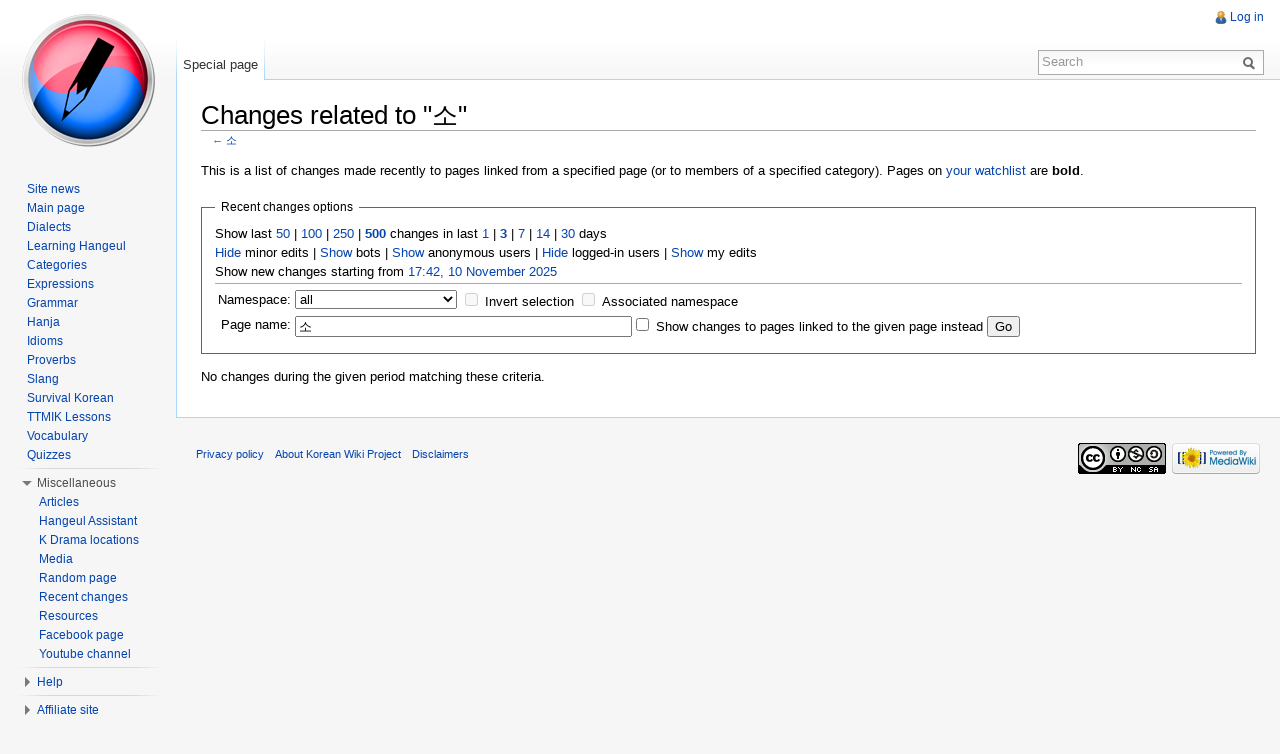

--- FILE ---
content_type: text/html; charset=UTF-8
request_url: https://www.koreanwikiproject.com/wiki/index.php?title=Special:RecentChangesLinked&from=20220122153125&days=3&limit=500&hideanons=1&hidemyself=1&target=%EC%86%8C
body_size: 6049
content:
<!DOCTYPE html>
<html lang="en" dir="ltr" class="client-nojs">
<head>
<meta charset="UTF-8" /><title>Changes related to "소" - Korean Wiki Project</title>
<meta name="generator" content="MediaWiki 1.22.4" />
<meta name="robots" content="noindex,nofollow" />
<link rel="apple-touch-icon" href="/apple-touch-icon-57x57.png" />
<link rel="shortcut icon" href="/favicon.png" />
<link rel="search" type="application/opensearchdescription+xml" href="/wiki/opensearch_desc.php" title="Korean Wiki Project (en)" />
<link rel="EditURI" type="application/rsd+xml" href="https://www.koreanwikiproject.com/wiki/api.php?action=rsd" />
<link rel="copyright" href="https://creativecommons.org/licenses/by-nc-sa/3.0/" />
<link rel="alternate" type="application/atom+xml" title="&quot;Special:RecentChangesLinked&quot; Atom feed" href="/wiki/index.php?title=Special:RecentChangesLinked&amp;feed=atom&amp;days=3&amp;hideanons=1&amp;hidemyself=1&amp;target=%EC%86%8C" />
<link rel="alternate" type="application/atom+xml" title="Korean Wiki Project Atom feed" href="/wiki/index.php?title=Special:RecentChanges&amp;feed=atom" />
<link rel="stylesheet" href="https://www.koreanwikiproject.com/wiki/load.php?debug=false&amp;lang=en&amp;modules=mediawiki.legacy.commonPrint%2Cshared%7Cmediawiki.special.changeslist%7Cskins.vector&amp;only=styles&amp;skin=vector&amp;*" />
<meta name="ResourceLoaderDynamicStyles" content="" />
<link rel="stylesheet" href="https://www.koreanwikiproject.com/wiki/load.php?debug=false&amp;lang=en&amp;modules=site&amp;only=styles&amp;skin=vector&amp;*" />
<style>a:lang(ar),a:lang(ckb),a:lang(kk-arab),a:lang(mzn),a:lang(ps),a:lang(ur){text-decoration:none}
/* cache key: kwp-wiki_:resourceloader:filter:minify-css:7:2fec36412a8a52c4de852d99d26b12af */</style>

<script src="https://www.koreanwikiproject.com/wiki/load.php?debug=false&amp;lang=en&amp;modules=startup&amp;only=scripts&amp;skin=vector&amp;*" type="de7a0e961a25707fc7659702-text/javascript"></script>
<script type="de7a0e961a25707fc7659702-text/javascript">if(window.mw){
mw.config.set({"wgCanonicalNamespace":"Special","wgCanonicalSpecialPageName":"Recentchangeslinked","wgNamespaceNumber":-1,"wgPageName":"Special:RecentChangesLinked","wgTitle":"RecentChangesLinked","wgCurRevisionId":0,"wgRevisionId":0,"wgArticleId":0,"wgIsArticle":false,"wgIsRedirect":false,"wgAction":"view","wgUserName":null,"wgUserGroups":["*"],"wgCategories":[],"wgBreakFrames":true,"wgPageContentLanguage":"en","wgPageContentModel":"wikitext","wgSeparatorTransformTable":["",""],"wgDigitTransformTable":["",""],"wgDefaultDateFormat":"dmy","wgMonthNames":["","January","February","March","April","May","June","July","August","September","October","November","December"],"wgMonthNamesShort":["","Jan","Feb","Mar","Apr","May","Jun","Jul","Aug","Sep","Oct","Nov","Dec"],"wgRelevantPageName":"Special:RecentChangesLinked","wgIsProbablyEditable":false,"wgWikiEditorEnabledModules":{"toolbar":true,"dialogs":true,"hidesig":true,"templateEditor":false,"templates":false,"preview":true,"previewDialog":false,"publish":false,"toc":false}});
}</script><script type="de7a0e961a25707fc7659702-text/javascript">if(window.mw){
mw.loader.implement("user.options",function(){mw.user.options.set({"ccmeonemails":0,"cols":80,"date":"default","diffonly":0,"disablemail":0,"disablesuggest":0,"editfont":"default","editondblclick":0,"editsection":1,"editsectiononrightclick":0,"enotifminoredits":0,"enotifrevealaddr":0,"enotifusertalkpages":1,"enotifwatchlistpages":0,"extendwatchlist":0,"fancysig":0,"forceeditsummary":0,"gender":"unknown","hideminor":0,"hidepatrolled":0,"imagesize":2,"justify":0,"math":1,"minordefault":0,"newpageshidepatrolled":0,"nocache":0,"noconvertlink":0,"norollbackdiff":0,"numberheadings":0,"previewonfirst":0,"previewontop":1,"rcdays":7,"rclimit":50,"rememberpassword":0,"rows":25,"searchlimit":20,"showhiddencats":0,"shownumberswatching":1,"showtoc":1,"showtoolbar":1,"skin":"vector","stubthreshold":0,"thumbsize":2,"underline":2,"uselivepreview":0,"usenewrc":0,"vector-simplesearch":1,"watchcreations":0,"watchdefault":0,"watchdeletion":0,"watchlistdays":3,"watchlisthideanons":0,"watchlisthidebots":0,
"watchlisthideliu":0,"watchlisthideminor":0,"watchlisthideown":0,"watchlisthidepatrolled":0,"watchmoves":0,"wllimit":250,"useeditwarning":1,"prefershttps":1,"usebetatoolbar":1,"usebetatoolbar-cgd":1,"wikieditor-preview":1,"language":"en","variant-gan":"gan","variant-iu":"iu","variant-kk":"kk","variant-ku":"ku","variant-shi":"shi","variant-sr":"sr","variant-tg":"tg","variant-uz":"uz","variant-zh":"zh","searchNs0":true,"searchNs1":false,"searchNs2":false,"searchNs3":false,"searchNs4":false,"searchNs5":false,"searchNs6":false,"searchNs7":false,"searchNs8":false,"searchNs9":false,"searchNs10":false,"searchNs11":false,"searchNs12":false,"searchNs13":false,"searchNs14":false,"searchNs15":false,"searchNs274":false,"searchNs275":false,"variant":"en"});},{},{});mw.loader.implement("user.tokens",function(){mw.user.tokens.set({"editToken":"+\\","patrolToken":false,"watchToken":false});},{},{});
/* cache key: kwp-wiki_:resourceloader:filter:minify-js:7:d3def0396e94ec36a9336354f1d9d96c */
}</script>
<script type="de7a0e961a25707fc7659702-text/javascript">if(window.mw){
mw.loader.load(["mediawiki.special.recentchanges","mediawiki.page.startup","mediawiki.legacy.wikibits","mediawiki.legacy.ajax","skins.vector.js"]);
}</script>
<!--[if lt IE 7]><style type="text/css">body{behavior:url("/wiki/skins/vector/csshover.min.htc")}</style><![endif]--></head>
<body class="mediawiki ltr sitedir-ltr ns--1 ns-special mw-special-Recentchangeslinked page-Special_RecentChangesLinked skin-vector action-view vector-animateLayout">
		<div id="mw-page-base" class="noprint"></div>
		<div id="mw-head-base" class="noprint"></div>
		<div id="content" class="mw-body" role="main">
			<a id="top"></a>
			<div id="mw-js-message" style="display:none;"></div>
						<h1 id="firstHeading" class="firstHeading" lang="en"><span dir="auto">Changes related to "소"</span></h1>
			<div id="bodyContent">
								<div id="contentSub">← <a href="/wiki/%EC%86%8C" title="소">소</a></div>
												<div id="jump-to-nav" class="mw-jump">
					Jump to:					<a href="#mw-navigation">navigation</a>, 					<a href="#p-search">search</a>
				</div>
				<div id="mw-content-text"><script data-ad-client="ca-pub-6447991016454299" async src="https://pagead2.googlesyndication.com/pagead/js/adsbygoogle.js" type="de7a0e961a25707fc7659702-text/javascript"></script><div class="mw-specialpage-summary">
<p>This is a list of changes made recently to pages linked from a specified page (or to members of a specified category).
Pages on <a href="/wiki/Special:Watchlist" title="Special:Watchlist">your watchlist</a> are <b>bold</b>.
</p>
</div>
<fieldset class="rcoptions">
<legend>Recent changes options</legend>
Show last <a href="/wiki/index.php?title=Special:RecentChangesLinked&amp;limit=50&amp;days=3&amp;hideanons=1&amp;hidemyself=1&amp;target=%EC%86%8C" title="Special:RecentChangesLinked">50</a> | <a href="/wiki/index.php?title=Special:RecentChangesLinked&amp;limit=100&amp;days=3&amp;hideanons=1&amp;hidemyself=1&amp;target=%EC%86%8C" title="Special:RecentChangesLinked">100</a> | <a href="/wiki/index.php?title=Special:RecentChangesLinked&amp;limit=250&amp;days=3&amp;hideanons=1&amp;hidemyself=1&amp;target=%EC%86%8C" title="Special:RecentChangesLinked">250</a> | <a href="/wiki/index.php?title=Special:RecentChangesLinked&amp;limit=500&amp;days=3&amp;hideanons=1&amp;hidemyself=1&amp;target=%EC%86%8C" title="Special:RecentChangesLinked"><strong>500</strong></a> changes in last <a href="/wiki/index.php?title=Special:RecentChangesLinked&amp;days=1&amp;from=&amp;limit=500&amp;hideanons=1&amp;hidemyself=1&amp;target=%EC%86%8C" title="Special:RecentChangesLinked">1</a> | <a href="/wiki/index.php?title=Special:RecentChangesLinked&amp;days=3&amp;from=&amp;limit=500&amp;hideanons=1&amp;hidemyself=1&amp;target=%EC%86%8C" title="Special:RecentChangesLinked"><strong>3</strong></a> | <a href="/wiki/index.php?title=Special:RecentChangesLinked&amp;days=7&amp;from=&amp;limit=500&amp;hideanons=1&amp;hidemyself=1&amp;target=%EC%86%8C" title="Special:RecentChangesLinked">7</a> | <a href="/wiki/index.php?title=Special:RecentChangesLinked&amp;days=14&amp;from=&amp;limit=500&amp;hideanons=1&amp;hidemyself=1&amp;target=%EC%86%8C" title="Special:RecentChangesLinked">14</a> | <a href="/wiki/index.php?title=Special:RecentChangesLinked&amp;days=30&amp;from=&amp;limit=500&amp;hideanons=1&amp;hidemyself=1&amp;target=%EC%86%8C" title="Special:RecentChangesLinked">30</a> days<br /><a href="/wiki/index.php?title=Special:RecentChangesLinked&amp;hideminor=1&amp;days=3&amp;limit=500&amp;hideanons=1&amp;hidemyself=1&amp;target=%EC%86%8C" title="Special:RecentChangesLinked">Hide</a> minor edits | <a href="/wiki/index.php?title=Special:RecentChangesLinked&amp;hidebots=0&amp;days=3&amp;limit=500&amp;hideanons=1&amp;hidemyself=1&amp;target=%EC%86%8C" title="Special:RecentChangesLinked">Show</a> bots | <a href="/wiki/index.php?title=Special:RecentChangesLinked&amp;hideanons=0&amp;days=3&amp;limit=500&amp;hidemyself=1&amp;target=%EC%86%8C" title="Special:RecentChangesLinked">Show</a> anonymous users | <a href="/wiki/index.php?title=Special:RecentChangesLinked&amp;hideliu=1&amp;days=3&amp;limit=500&amp;hideanons=1&amp;hidemyself=1&amp;target=%EC%86%8C" title="Special:RecentChangesLinked">Hide</a> logged-in users | <a href="/wiki/index.php?title=Special:RecentChangesLinked&amp;hidemyself=0&amp;days=3&amp;limit=500&amp;hideanons=1&amp;target=%EC%86%8C" title="Special:RecentChangesLinked">Show</a> my edits<br />Show new changes starting from <a href="/wiki/index.php?title=Special:RecentChangesLinked&amp;from=20251110164226&amp;days=3&amp;limit=500&amp;hideanons=1&amp;hidemyself=1&amp;target=%EC%86%8C" title="Special:RecentChangesLinked">17:42, 10 November 2025</a>
<hr />
<form action="/wiki/index.php"><table class="mw-recentchanges-table"><tr><td class="mw-label mw-namespace-label"><label for="namespace">Namespace:</label></td><td class="mw-input"><select id="namespace" name="namespace">
<option value="" selected="">all</option>
<option value="0">(Main)</option>
<option value="1">Talk</option>
<option value="2">User</option>
<option value="3">User talk</option>
<option value="4">Korean Wiki Project</option>
<option value="5">Korean Wiki Project talk</option>
<option value="6">File</option>
<option value="7">File talk</option>
<option value="8">MediaWiki</option>
<option value="9">MediaWiki talk</option>
<option value="10">Template</option>
<option value="11">Template talk</option>
<option value="12">Help</option>
<option value="13">Help talk</option>
<option value="14">Category</option>
<option value="15">Category talk</option>
<option value="274">Widget</option>
<option value="275">Widget talk</option>
</select> <input name="invert" type="checkbox" value="1" id="nsinvert" title="Check this box to hide changes to pages within the selected namespace (and the associated namespace if checked)" />&#160;<label for="nsinvert" title="Check this box to hide changes to pages within the selected namespace (and the associated namespace if checked)">Invert selection</label> <input name="associated" type="checkbox" value="1" id="nsassociated" title="Check this box to also include the talk or subject namespace associated with the selected namespace" />&#160;<label for="nsassociated" title="Check this box to also include the talk or subject namespace associated with the selected namespace">Associated namespace</label></td></tr><tr><td class="mw-label mw-target-label">Page name:</td><td class="mw-input"><input name="target" size="40" value="소" /><input name="showlinkedto" type="checkbox" value="1" id="showlinkedto" /> <label for="showlinkedto">Show changes to pages linked to the given page instead</label> <input type="submit" value="Go" /></td></tr></table><input type="hidden" value="3" name="days" /><input type="hidden" value="500" name="limit" /><input type="hidden" value="1" name="hideanons" /><input type="hidden" value="1" name="hidemyself" /><input type="hidden" value="Special:RecentChangesLinked" name="title" /></form>
</fieldset>
<div class="mw-changeslist-empty">
<p>No changes during the given period matching these criteria.
</p>
</div>
</div>								<div class="printfooter">
				Retrieved from "<a href="https://www.koreanwikiproject.com/wiki/Special:RecentChangesLinked">http://www.koreanwikiproject.com/wiki/Special:RecentChangesLinked</a>"				</div>
												<div id='catlinks' class='catlinks catlinks-allhidden'></div>												<div class="visualClear"></div>
							</div>
		</div>
		<div id="mw-navigation">
			<h2>Navigation menu</h2>
			<div id="mw-head">
				<div id="p-personal" role="navigation" class="" aria-labelledby="p-personal-label">
	<h3 id="p-personal-label">Personal tools</h3>
	<ul>
<li id="pt-login"><a href="/wiki/index.php?title=Special:UserLogin&amp;returnto=Special%3ARecentChangesLinked&amp;returntoquery=from%3D20220122153125%26days%3D3%26limit%3D500%26hideanons%3D1%26hidemyself%3D1%26target%3D%25EC%2586%258C" title="You are encouraged to log in; however, it is not mandatory [o]" accesskey="o">Log in</a></li>	</ul>
</div>
				<div id="left-navigation">
					<div id="p-namespaces" role="navigation" class="vectorTabs" aria-labelledby="p-namespaces-label">
	<h3 id="p-namespaces-label">Namespaces</h3>
	<ul>
					<li  id="ca-nstab-special" class="selected"><span><a href="/wiki/index.php?title=Special:RecentChangesLinked&amp;from=20220122153125&amp;days=3&amp;limit=500&amp;hideanons=1&amp;hidemyself=1&amp;target=%EC%86%8C"  title="This is a special page, you cannot edit the page itself">Special page</a></span></li>
			</ul>
</div>
<div id="p-variants" role="navigation" class="vectorMenu emptyPortlet" aria-labelledby="p-variants-label">
	<h3 id="mw-vector-current-variant">
		</h3>
	<h3 id="p-variants-label"><span>Variants</span><a href="#"></a></h3>
	<div class="menu">
		<ul>
					</ul>
	</div>
</div>
				</div>
				<div id="right-navigation">
					<div id="p-views" role="navigation" class="vectorTabs emptyPortlet" aria-labelledby="p-views-label">
	<h3 id="p-views-label">Views</h3>
	<ul>
			</ul>
</div>
<div id="p-cactions" role="navigation" class="vectorMenu emptyPortlet" aria-labelledby="p-cactions-label">
	<h3 id="p-cactions-label"><span>Actions</span><a href="#"></a></h3>
	<div class="menu">
		<ul>
					</ul>
	</div>
</div>
<div id="p-search" role="search">
	<h3><label for="searchInput">Search</label></h3>
	<form action="/wiki/index.php" id="searchform">
				<div id="simpleSearch">
						<input name="search" placeholder="Search" title="Search Korean Wiki Project [f]" accesskey="f" id="searchInput" />						<button type="submit" name="button" title="Search the pages for this text" id="searchButton"><img src="/wiki/skins/vector/images/search-ltr.png?303" alt="Search" width="12" height="13" /></button>								<input type='hidden' name="title" value="Special:Search"/>
		</div>
	</form>
</div>
				</div>
			</div>
			<div id="mw-panel">
					<div id="p-logo" role="banner"><a style="background-image: url(/Logo2010.png);" href="/wiki/Main_Page"  title="Visit the main page"></a></div>
				<div class="portal" role="navigation" id='p-navigation' aria-labelledby='p-navigation-label'>
	<h3 id='p-navigation-label'>Navigation</h3>
	<div class="body">
		<ul>
			<li id="n-Site-news"><a href="https://www.koreanwikiproject.com" rel="nofollow">Site news</a></li>
			<li id="n-mainpage-description"><a href="/wiki/Main_Page" title="Visit the main page [z]" accesskey="z">Main page</a></li>
			<li id="n-Dialects"><a href="/wiki/Category:Dialects">Dialects</a></li>
			<li id="n-Learning-Hangeul"><a href="/wiki/Learn_hangeul">Learning Hangeul</a></li>
			<li id="n-Categories"><a href="/wiki/Special:Categories">Categories</a></li>
			<li id="n-Expressions"><a href="/wiki/Category:Expressions">Expressions</a></li>
			<li id="n-Grammar"><a href="/wiki/Category:Grammar">Grammar</a></li>
			<li id="n-Hanja"><a href="/wiki/Hanja">Hanja</a></li>
			<li id="n-Idioms"><a href="/wiki/Category:Idioms">Idioms</a></li>
			<li id="n-Proverbs"><a href="/wiki/Category:Proverbs">Proverbs</a></li>
			<li id="n-Slang"><a href="/wiki/Category:Slang">Slang</a></li>
			<li id="n-Survival-Korean"><a href="/wiki/Category:Survival_Korean">Survival Korean</a></li>
			<li id="n-TTMIK-Lessons"><a href="/wiki/TTMIK_Lessons">TTMIK Lessons</a></li>
			<li id="n-Vocabulary"><a href="/wiki/Category:Vocabulary">Vocabulary</a></li>
			<li id="n-Quizzes"><a href="/wiki/Category:Quizzes">Quizzes</a></li>
		</ul>
	</div>
</div>
<div class="portal" role="navigation" id='p-Miscellaneous' aria-labelledby='p-Miscellaneous-label'>
	<h3 id='p-Miscellaneous-label'>Miscellaneous</h3>
	<div class="body">
		<ul>
			<li id="n-Articles"><a href="/wiki/Articles">Articles</a></li>
			<li id="n-Hangeul-Assistant"><a href="/wiki/Hangeul_Assistant">Hangeul Assistant</a></li>
			<li id="n-K-Drama-locations"><a href="/wiki/Category:Drama_and_movie_locations">K Drama locations</a></li>
			<li id="n-Media"><a href="/wiki/Category:Media">Media</a></li>
			<li id="n-randompage"><a href="/wiki/Special:Random" title="Load a random page [x]" accesskey="x">Random page</a></li>
			<li id="n-recentchanges"><a href="/wiki/Special:RecentChanges" title="A list of recent changes in the wiki [r]" accesskey="r">Recent changes</a></li>
			<li id="n-Resources"><a href="/wiki/Studying_resources">Resources</a></li>
			<li id="n-Facebook-page"><a href="https://www.facebook.com/koreanwikiproject" rel="nofollow">Facebook page</a></li>
			<li id="n-Youtube-channel"><a href="https://www.youtube.com/koreanwikiproject" rel="nofollow">Youtube channel</a></li>
		</ul>
	</div>
</div>
<div class="portal" role="navigation" id='p-Help' aria-labelledby='p-Help-label'>
	<h3 id='p-Help-label'>Help</h3>
	<div class="body">
		<ul>
			<li id="n-Editing-help"><a href="/wiki/Editing_help">Editing help</a></li>
			<li id="n-Getting-Started"><a href="/wiki/Getting_Started">Getting Started</a></li>
			<li id="n-FAQ"><a href="/wiki/FAQ">FAQ</a></li>
			<li id="n-help"><a href="/wiki/Help:Contents" title="The place to find out">Help</a></li>
			<li id="n-portal"><a href="/wiki/Korean_Wiki_Project:Community_portal" title="About the project, what you can do, where to find things">Community portal</a></li>
		</ul>
	</div>
</div>
<div class="portal" role="navigation" id='p-Affiliate_site' aria-labelledby='p-Affiliate_site-label'>
	<h3 id='p-Affiliate_site-label'>Affiliate site</h3>
	<div class="body">
		<ul>
			<li id="n-Talk-to-me-in-Korean"><a href="http://www.talktomeinkorean.com" rel="nofollow">Talk to me in Korean</a></li>
		</ul>
	</div>
</div>
<div class="portal" role="navigation" id='p-tb' aria-labelledby='p-tb-label'>
	<h3 id='p-tb-label'>Tools</h3>
	<div class="body">
		<ul>
			<li id="feedlinks"><a href="/wiki/index.php?title=Special:RecentChangesLinked&amp;feed=atom&amp;days=3&amp;hideanons=1&amp;hidemyself=1&amp;target=%EC%86%8C" id="feed-atom" rel="alternate" type="application/atom+xml" class="feedlink" title="Atom feed for this page">Atom</a></li>
			<li id="t-specialpages"><a href="/wiki/Special:SpecialPages" title="A list of all special pages [q]" accesskey="q">Special pages</a></li>
			<li id="t-print"><a href="/wiki/index.php?title=Special:RecentChangesLinked&amp;from=20220122153125&amp;days=3&amp;limit=500&amp;hideanons=1&amp;hidemyself=1&amp;target=%EC%86%8C&amp;printable=yes" rel="alternate" title="Printable version of this page [p]" accesskey="p">Printable version</a></li>
		</ul>
	</div>
</div>
			</div>
		</div>
		<div id="footer" role="contentinfo">
							<ul id="footer-places">
											<li id="footer-places-privacy"><a href="/wiki/Korean_Wiki_Project:Privacy_policy" title="Korean Wiki Project:Privacy policy">Privacy policy</a></li>
											<li id="footer-places-about"><a href="/wiki/Korean_Wiki_Project:About" title="Korean Wiki Project:About">About Korean Wiki Project</a></li>
											<li id="footer-places-disclaimer"><a href="/wiki/Korean_Wiki_Project:General_disclaimer" title="Korean Wiki Project:General disclaimer">Disclaimers</a></li>
									</ul>
										<ul id="footer-icons" class="noprint">
					<li id="footer-copyrightico">
						<a href="http://creativecommons.org/licenses/by-nc-sa/3.0/"><img src="http://i.creativecommons.org/l/by-nc-sa/3.0/88x31.png" alt="Attribution-NonCommercial-ShareAlike 3.0 Unported" width="88" height="31" /></a>
					</li>
					<li id="footer-poweredbyico">
						<a href="//www.mediawiki.org/"><img src="/wiki/skins/common/images/poweredby_mediawiki_88x31.png" alt="Powered by MediaWiki" width="88" height="31" /></a>
					</li>
				</ul>
						<div style="clear:both"></div>
		</div>
		<script type="de7a0e961a25707fc7659702-text/javascript">/*<![CDATA[*/window.jQuery && jQuery.ready();/*]]>*/</script><script type="de7a0e961a25707fc7659702-text/javascript">if(window.mw){
mw.loader.state({"site":"loading","user":"ready","user.groups":"ready"});
}</script>
<script type="de7a0e961a25707fc7659702-text/javascript">if(window.mw){
mw.loader.load(["ext.kwp","mediawiki.user","mediawiki.hidpi","mediawiki.page.ready","mediawiki.searchSuggest","skins.vector.collapsibleNav"],null,true);
}</script>
<script src="https://www.koreanwikiproject.com/wiki/load.php?debug=false&amp;lang=en&amp;modules=site&amp;only=scripts&amp;skin=vector&amp;*" type="de7a0e961a25707fc7659702-text/javascript"></script>
<script type="de7a0e961a25707fc7659702-text/javascript">
var gaJsHost = (("https:" == document.location.protocol) ? "https://ssl." : "http://www.");
document.write(unescape("%3Cscript src='" + gaJsHost + "google-analytics.com/ga.js' type='text/javascript'%3E%3C/script%3E"));
</script>
<script type="de7a0e961a25707fc7659702-text/javascript">
var pageTracker = _gat._getTracker("UA-8447527-1");
pageTracker._trackPageview();
</script><!-- Served in 0.111 secs. -->
	<script src="/cdn-cgi/scripts/7d0fa10a/cloudflare-static/rocket-loader.min.js" data-cf-settings="de7a0e961a25707fc7659702-|49" defer></script><script defer src="https://static.cloudflareinsights.com/beacon.min.js/vcd15cbe7772f49c399c6a5babf22c1241717689176015" integrity="sha512-ZpsOmlRQV6y907TI0dKBHq9Md29nnaEIPlkf84rnaERnq6zvWvPUqr2ft8M1aS28oN72PdrCzSjY4U6VaAw1EQ==" data-cf-beacon='{"version":"2024.11.0","token":"1ac579dc87964982a18e01f61004fe37","r":1,"server_timing":{"name":{"cfCacheStatus":true,"cfEdge":true,"cfExtPri":true,"cfL4":true,"cfOrigin":true,"cfSpeedBrain":true},"location_startswith":null}}' crossorigin="anonymous"></script>
</body>
</html>


--- FILE ---
content_type: text/html; charset=utf-8
request_url: https://www.google.com/recaptcha/api2/aframe
body_size: 267
content:
<!DOCTYPE HTML><html><head><meta http-equiv="content-type" content="text/html; charset=UTF-8"></head><body><script nonce="3MKw2Z9-I-xaAioJyCSq5Q">/** Anti-fraud and anti-abuse applications only. See google.com/recaptcha */ try{var clients={'sodar':'https://pagead2.googlesyndication.com/pagead/sodar?'};window.addEventListener("message",function(a){try{if(a.source===window.parent){var b=JSON.parse(a.data);var c=clients[b['id']];if(c){var d=document.createElement('img');d.src=c+b['params']+'&rc='+(localStorage.getItem("rc::a")?sessionStorage.getItem("rc::b"):"");window.document.body.appendChild(d);sessionStorage.setItem("rc::e",parseInt(sessionStorage.getItem("rc::e")||0)+1);localStorage.setItem("rc::h",'1762792669953');}}}catch(b){}});window.parent.postMessage("_grecaptcha_ready", "*");}catch(b){}</script></body></html>

--- FILE ---
content_type: text/css; charset=utf-8
request_url: https://www.koreanwikiproject.com/wiki/load.php?debug=false&lang=en&modules=mediawiki.legacy.commonPrint%2Cshared%7Cmediawiki.special.changeslist%7Cskins.vector&only=styles&skin=vector&*
body_size: 25866
content:
@media print{a.stub,a.new{color:#ba0000;text-decoration:none}#toc{border:1px solid #aaaaaa;background-color:#f9f9f9;padding:5px}div.floatright{float:right;clear:right;position:relative;margin:0.5em 0 0.8em 1.4em}div.floatright p{font-style:italic}div.floatleft{float:left;clear:left;position:relative;margin:0.5em 1.4em 0.8em 0}div.floatleft p{font-style:italic}div.center{text-align:center}div.thumb{border:none;width:auto;margin-top:0.5em;margin-bottom:0.8em;background-color:transparent}div.thumbinner{border:1px solid #cccccc;padding:3px !important;background-color:White;font-size:94%;text-align:center;overflow:hidden}html .thumbimage{border:1px solid #cccccc}html .thumbcaption{border:none;text-align:left;line-height:1.4em;padding:3px !important;font-size:94%}div.magnify{display:none}div.tright{float:right;clear:right;margin:0.5em 0 0.8em 1.4em}div.tleft{float:left;clear:left;margin:0.5em 1.4em 0.8em 0}img.thumbborder{border:1px solid #dddddd}table.rimage{float:right;width:1pt;position:relative;margin-left:1em;margin-bottom:1em;text-align:center}body{background:white;color:black;margin:0;padding:0}.noprint,div#jump-to-nav,.mw-jump,div.top,div#column-one,#colophon,.mw-editsection,.toctoggle,.tochidden,div#f-poweredbyico,div#f-copyrightico,li#viewcount,li#about,li#disclaimer,li#mobileview,li#privacy,#footer-places,.mw-hidden-catlinks,tr.mw-metadata-show-hide-extended,span.mw-filepage-other-resolutions,#filetoc,.usermessage,.patrollink,#mw-navigation{display:none}ul{list-style-type:square}#content{background:none;border:none !important;padding:0 !important;margin:0 !important;direction:ltr}#footer{background :white;color :black;margin-top:1em;border-top:1px solid #AAA;direction:ltr}h1,h2,h3,h4,h5,h6{font-weight:bold}p{margin:1em 0;line-height:1.2em}pre,.mw-code{border:1pt dashed black;white-space:pre;font-size:8pt;overflow:auto;padding:1em 0;background:white;color:black}table.listing,table.listing td{border:1pt solid black;border-collapse:collapse}a{color:black !important;background:none !important;padding:0 !important}a:link,a:visited{color:#520;background:transparent;text-decoration:underline}#content a.external.text:after,#content a.external.autonumber:after{content:" (" attr(href) ")"}#globalWrapper{width:100% !important;min-width:0 !important}#content{background:white;color:black}#column-content{margin:0 !important}#column-content #content{padding:1em;margin:0 !important}a,a.external,a.new,a.stub{color:black !important;text-decoration:none !important}a,a.external,a.new,a.stub{color:inherit !important;text-decoration:inherit !important}img{border:none;vertical-align:middle}span.texhtml{font-family:serif}#siteNotice{display:none}li.gallerybox{vertical-align:top;display:-moz-inline-box;display:inline-block}ul.gallery,li.gallerybox{zoom:1;*display:inline}ul.gallery{margin:2px;padding:2px;display:block}li.gallerycaption{font-weight:bold;text-align:center;display:block;word-wrap:break-word}li.gallerybox div.thumb{text-align:center;border:1px solid #ccc;margin:2px}div.gallerytext{overflow:hidden;font-size:94%;padding:2px 4px;word-wrap:break-word}table.diff{background:white}td.diff-otitle{background:#ffffff}td.diff-ntitle{background:#ffffff}td.diff-addedline{background:#ccffcc;font-size:smaller;border:solid 2px black}td.diff-deletedline{background:#ffffaa;font-size:smaller;border:dotted 2px black}td.diff-context{background:#eeeeee;font-size:smaller}.diffchange{color:silver;font-weight:bold;text-decoration:underline}table.wikitable,table.mw_metadata{margin:1em 0;border:1px #aaa solid;background:white;border-collapse:collapse}table.wikitable > tr > th,table.wikitable > tr > td,table.wikitable > * > tr > th,table.wikitable > * > tr > td,.mw_metadata th,.mw_metadata td{border:1px #aaa solid;padding:0.2em}table.wikitable > tr > th,table.wikitable > * > tr > th,.mw_metadata th{text-align:center;background:white;font-weight:bold}table.wikitable > caption,.mw_metadata caption{font-weight:bold}a.sortheader{margin:0 0.3em}.wikitable,.thumb,img{page-break-inside:avoid}h2,h3,h4,h5,h6{page-break-after:avoid}p{widows:3;orphans:3}.catlinks ul{display:inline;margin:0;padding:0;list-style:none;list-style-type:none;list-style-image:none;vertical-align:middle !ie}.catlinks li{display:inline-block;line-height:1.15em;padding:0 .4em;border-left:1px solid #AAA;margin:0.1em 0;zoom:1;display:inline !ie}.catlinks li:first-child{padding-left:.2em;border-left:none}}@media screen{.mw-content-ltr{direction:ltr}.mw-content-rtl{direction:rtl}.sitedir-ltr textarea,.sitedir-ltr input{direction:ltr}.sitedir-rtl textarea,.sitedir-rtl input{direction:rtl}mark{background-color:yellow;color:black}input[type="submit"],input[type="button"],input[type="reset"],input[type="file"]{direction:ltr}textarea[dir="ltr"],input[dir="ltr"]{direction:ltr}textarea[dir="rtl"],input[dir="rtl"]{direction:rtl}abbr[title],.explain[title]{border-bottom:1px dotted;cursor:help}.mw-plusminus-pos{color:#006400}.mw-plusminus-neg{color:#8b0000}.mw-plusminus-null{color:#aaa}.allpagesredirect,.redirect-in-category,.watchlistredir{font-style:italic}span.comment{font-style:italic}span.changedby{font-size:95%}.texvc{direction:ltr;unicode-bidi:embed}img.tex{vertical-align:middle}span.texhtml{font-family:serif}#wikiPreview.ontop{margin-bottom:1em}#editform,#toolbar,#wpTextbox1{clear:both}#toolbar img{cursor:pointer}div.mw-filepage-resolutioninfo{font-size:smaller}h2#filehistory{clear:both}table.filehistory th,table.filehistory td{vertical-align:top}table.filehistory th{text-align:left}table.filehistory td.mw-imagepage-filesize,table.filehistory th.mw-imagepage-filesize{white-space:nowrap}table.filehistory td.filehistory-selected{font-weight:bold}.filehistory a img,#file img:hover{background:white url([data-uri]) repeat;background:white url(http://www.koreanwikiproject.com/wiki/skins/common/images/Checker-16x16.png?2014-03-11T15:50:00Z) repeat!ie}li span.deleted,span.history-deleted{text-decoration:line-through;color:#888;font-style:italic}.not-patrolled{background-color:#ffa}.unpatrolled{font-weight:bold;color:red}div.patrollink{font-size:75%;text-align:right}td.mw-label{text-align:right}td.mw-input{text-align:left}td.mw-submit{text-align:left}td.mw-label{vertical-align:top}.prefsection td.mw-label{width:20%}.prefsection table{width:100%}.prefsection table.mw-htmlform-matrix{width:auto}.mw-icon-question{background:url([data-uri]) no-repeat;background:url(http://www.koreanwikiproject.com/wiki/skins/common/images/question-small.png?2014-03-11T15:50:00Z) no-repeat!ie;background:-webkit-linear-gradient(transparent,transparent),url([data-uri]) no-repeat;background:-webkit-linear-gradient(transparent,transparent),url(http://www.koreanwikiproject.com/wiki/skins/common/images/question.svg?2014-03-11T15:50:00Z) no-repeat!ie;background:linear-gradient(transparent,transparent),url([data-uri]) no-repeat;background:linear-gradient(transparent,transparent),url(http://www.koreanwikiproject.com/wiki/skins/common/images/question.svg?2014-03-11T15:50:00Z) no-repeat!ie;background-size:13px 13px;display:inline-block;height:13px;width:13px;margin-left:4px}.mw-icon-question:lang(ar),.mw-icon-question:lang(fa),.mw-icon-question:lang(ur){-webkit-transform:scaleX(-1);-ms-transform:scaleX(-1);transform:scaleX(-1)}td.mw-submit{white-space:nowrap}table.mw-htmlform-nolabel td.mw-label{width:1px}tr.mw-htmlform-vertical-label td.mw-label{text-align:left !important}.mw-htmlform-invalid-input td.mw-input input{border-color:red}.mw-htmlform-flatlist div.mw-htmlform-flatlist-item{display:inline;margin-right:1em;white-space:nowrap}.mw-htmlform-matrix td{padding-left:0.5em;padding-right:0.5em}input#wpSummary{width:80%;margin-bottom:1em}.mw-content-ltr .thumbcaption{text-align:left}.mw-content-rtl .thumbcaption{text-align:right}.mw-content-ltr .magnify{float:right}.mw-content-rtl .magnify{float:left}#catlinks{text-align:left}.catlinks ul{display:inline;margin:0;padding:0;list-style:none;list-style-type:none;list-style-image:none;vertical-align:middle !ie}.catlinks li{display:inline-block;line-height:1.25em;border-left:1px solid #AAA;margin:0.125em 0;padding:0 0.5em;zoom:1;display:inline !ie}.catlinks li:first-child{padding-left:0.25em;border-left:none}.catlinks li a.mw-redirect{font-style:italic}.mw-hidden-cats-hidden{display:none}.catlinks-allhidden{display:none}p.mw-ipb-conveniencelinks,p.mw-protect-editreasons,p.mw-filedelete-editreasons,p.mw-delete-editreasons,p.mw-revdel-editreasons{font-size:90%;text-align:right}.os-suggest{overflow:auto;overflow-x:hidden;position:absolute;top:0;left:0;width:0;background-color:white;border-style:solid;border-color:#AAAAAA;border-width:1px;z-index:99;font-size:95%}table.os-suggest-results{font-size:95%;cursor:pointer;border:0;border-collapse:collapse;width:100%}.os-suggest-result,.os-suggest-result-hl{white-space:nowrap;background-color:white;color:black;padding:2px}.os-suggest-result-hl,.os-suggest-result-hl-webkit{background-color:#4C59A6;color:white}.os-suggest-toggle{position:relative;left:1ex;font-size:65%}.os-suggest-toggle-def{position:absolute;top:0;left:0;font-size:65%;visibility:hidden}.autocomment{color:gray}#pagehistory .history-user{margin-left:0.4em;margin-right:0.2em}#pagehistory span.minor{font-weight:bold}#pagehistory li{border:1px solid white}#pagehistory li.selected{background-color:#f9f9f9;border:1px dashed #aaa}.mw-history-revisiondelete-button,#mw-fileduplicatesearch-icon{float:right}.newpage,.minoredit,.botedit{font-weight:bold}#shared-image-dup,#shared-image-conflict{font-style:italic}div.mw-warning-with-logexcerpt{padding:3px;margin-bottom:3px;border:2px solid #2F6FAB;clear:both}div.mw-warning-with-logexcerpt ul li{font-size:90%}span.mw-revdelundel-link,strong.mw-revdelundel-link{font-size:90%}span.mw-revdelundel-hidden,input.mw-revdelundel-hidden{visibility:hidden}td.mw-revdel-checkbox,th.mw-revdel-checkbox{padding-right:10px;text-align:center}a.new{color:#BA0000}a.feedlink{background:url([data-uri]) center left no-repeat;background:url(http://www.koreanwikiproject.com/wiki/skins/common/images/feed-icon.png?2014-03-11T15:50:00Z) center left no-repeat!ie;padding-left:16px}.plainlinks a{background:none !important;padding:0 !important}.rtl a.external.free,.rtl a.external.autonumber{direction:ltr;unicode-bidi:embed}table.wikitable{margin:1em 0;background-color:#f9f9f9;border:1px #aaa solid;border-collapse:collapse;color:black}table.wikitable > tr > th,table.wikitable > tr > td,table.wikitable > * > tr > th,table.wikitable > * > tr > td{border:1px #aaa solid;padding:0.2em}table.wikitable > tr > th,table.wikitable > * > tr > th{background-color:#f2f2f2;text-align:center}table.wikitable > caption{font-weight:bold}table.collapsed tr.collapsable{display:none}.error,.warning,.success{font-size:larger}.error{color:#cc0000}.warning{color:#705000}.success{color:#009000}.errorbox,.warningbox,.successbox{border:1px solid;padding:.5em 1em;margin-bottom:1em;display:-moz-inline-block;display:inline-block;zoom:1;*display:inline}.errorbox h2,.warningbox h2,.successbox h2{font-size:1em;color:inherit;font-weight:bold;display:inline;margin:0 .5em 0 0;border:none}.errorbox{color:#cc0000;border-color:#fac5c5;background-color:#fae3e3}.warningbox{color:#705000;border-color:#fde29b;background-color:#fdf1d1}.successbox{color:#009000;border-color:#b7fdb5;background-color:#e1fddf}.mw-infobox{border:2px solid #ff7f00;margin:0.5em;clear:left;overflow:hidden}.mw-infobox-left{margin:7px;float:left;width:35px}.mw-infobox-right{margin:0.5em 0.5em 0.5em 49px}.previewnote{color:#c00;margin-bottom:1em}.previewnote p{text-indent:3em;margin:0.8em 0}.visualClear{clear:both}#mw_trackbacks{border:solid 1px #bbbbff;background-color:#eeeeff;padding:0.2em}.mw-datatable{border-collapse:collapse}.mw-datatable,.mw-datatable td,.mw-datatable th{border:1px solid #aaaaaa;padding:0 0.15em 0 0.15em}.mw-datatable th{background-color:#ddddff}.mw-datatable td{background-color:#ffffff}.mw-datatable tr:hover td{background-color:#eeeeff}.TablePager{min-width:80%}.TablePager_nav{margin:0 auto}.TablePager_nav td{padding:3px;text-align:center}.TablePager_nav a{text-decoration:none}.imagelist td,.imagelist th{white-space:nowrap}.imagelist .TablePager_col_links{background-color:#eeeeff}.imagelist .TablePager_col_img_description{white-space:normal}.imagelist th.TablePager_sort{background-color:#ccccff}ul#filetoc{text-align:center;border:1px solid #aaaaaa;background-color:#f9f9f9;padding:5px;font-size:95%;margin-bottom:0.5em;margin-left:0;margin-right:0}#filetoc li{display:inline;list-style-type:none;padding-right:2em}table.mw_metadata{font-size:0.8em;margin-left:0.5em;margin-bottom:0.5em;width:400px}table.mw_metadata caption{font-weight:bold}table.mw_metadata th{font-weight:normal}table.mw_metadata td{padding:0.1em}table.mw_metadata{border:none;border-collapse:collapse}table.mw_metadata td,table.mw_metadata th{text-align:center;border:1px solid #aaaaaa;padding-left:5px;padding-right:5px}table.mw_metadata th{background-color:#f9f9f9}table.mw_metadata td{background-color:#fcfcfc}table.mw_metadata ul.metadata-langlist{list-style-type:none;list-style-image:none;padding-right:5px;padding-left:5px;margin:0}.mw-content-ltr ul,.mw-content-rtl .mw-content-ltr ul{margin:0.3em 0 0 1.6em;padding:0}.mw-content-rtl ul,.mw-content-ltr .mw-content-rtl ul{margin:0.3em 1.6em 0 0;padding:0}.mw-content-ltr ol,.mw-content-rtl .mw-content-ltr ol{margin:0.3em 0 0 3.2em;padding:0}.mw-content-rtl ol,.mw-content-ltr .mw-content-rtl ol{margin:0.3em 3.2em 0 0;padding:0}.mw-content-ltr dd,.mw-content-rtl .mw-content-ltr dd{margin-left:1.6em;margin-right:0}.mw-content-rtl dd,.mw-content-ltr .mw-content-rtl dd{margin-right:1.6em;margin-left:0}li.gallerybox{vertical-align:top;display:-moz-inline-box;display:inline-block}ul.gallery,li.gallerybox{zoom:1;*display:inline}ul.gallery{margin:2px;padding:2px;display:block}li.gallerycaption{font-weight:bold;text-align:center;display:block;word-wrap:break-word}li.gallerybox div.thumb{text-align:center;border:1px solid #ccc;background-color:#f9f9f9;margin:2px}li.gallerybox div.thumb img{display:block;margin:0 auto}div.gallerytext{overflow:hidden;font-size:94%;padding:2px 4px;word-wrap:break-word}ul.mw-gallery-nolines li.gallerybox div.thumb{background-color:transparent;border:none}ul.mw-gallery-nolines li.gallerybox div.gallerytext{text-align:center}ul.mw-gallery-packed li.gallerybox div.thumb,ul.mw-gallery-packed-overlay li.gallerybox div.thumb,ul.mw-gallery-packed-hover li.gallerybox div.thumb{background-color:transparent;border:none}ul.mw-gallery-packed li.gallerybox div.thumb img,ul.mw-gallery-packed-overlay li.gallerybox div.thumb img,ul.mw-gallery-packed-hover li.gallerybox div.thumb img{margin:0 auto}ul.mw-gallery-packed-hover li.gallerybox,ul.mw-gallery-packed-overlay li.gallerybox{position:relative}ul.mw-gallery-packed-hover div.gallerytextwrapper{overflow:hidden;height:0}ul.mw-gallery-packed-hover li.gallerybox:hover div.gallerytextwrapper,ul.mw-gallery-packed-overlay li.gallerybox div.gallerytextwrapper,ul.mw-gallery-packed-hover li.gallerybox.mw-gallery-focused div.gallerytextwrapper{position:absolute;opacity:.8;filter:alpha(opacity=80);zoom:1;background-color:white;padding:5px 10px;bottom:0;left:0;height:auto;font-weight:bold;margin:2px}ul.mw-gallery-packed-hover,ul.mw-gallery-packed-overlay,ul.mw-gallery-packed{text-align:center}ul.mw-gallery-packed-hover div.gallerytext,ul.mw-gallery-packed-overlay div.gallerytext{opacity:1;position:relative}.mw-ajax-loader{background-image:url([data-uri]);background-image:url(http://www.koreanwikiproject.com/wiki/skins/common/images/ajax-loader.gif?2014-03-11T15:50:00Z)!ie;background-position:center center;background-repeat:no-repeat;padding:16px;position:relative;top:-16px}.mw-small-spinner{padding:10px !important;margin-right:0.6em;background-image:url([data-uri]);background-image:url(http://www.koreanwikiproject.com/wiki/skins/common/images/spinner.gif?2014-03-11T15:50:00Z)!ie;background-position:center center;background-repeat:no-repeat}h1:lang(anp),h1:lang(as),h1:lang(bh),h1:lang(bho),h1:lang(bn),h1:lang(gu),h1:lang(hi),h1:lang(kn),h1:lang(ks),h1:lang(ml),h1:lang(mr),h1:lang(my),h1:lang(mai),h1:lang(ne),h1:lang(new),h1:lang(or),h1:lang(pa),h1:lang(pi),h1:lang(sa),h1:lang(ta),h1:lang(te){line-height:1.6em !important}h2:lang(anp),h3:lang(anp),h4:lang(anp),h5:lang(anp),h6:lang(anp),h2:lang(as),h3:lang(as),h4:lang(as),h5:lang(as),h6:lang(as),h2:lang(bho),h3:lang(bho),h4:lang(bho),h5:lang(bho),h6:lang(bho),h2:lang(bh),h3:lang(bh),h4:lang(bh),h5:lang(bh),h6:lang(bh),h2:lang(bn),h3:lang(bn),h4:lang(bn),h5:lang(bn),h6:lang(bn),h2:lang(gu),h3:lang(gu),h4:lang(gu),h5:lang(gu),h6:lang(gu),h2:lang(hi),h3:lang(hi),h4:lang(hi),h5:lang(hi),h6:lang(hi),h2:lang(kn),h3:lang(kn),h4:lang(kn),h5:lang(kn),h6:lang(kn),h2:lang(ks),h3:lang(ks),h4:lang(ks),h5:lang(ks),h6:lang(ks),h2:lang(ml),h3:lang(ml),h4:lang(ml),h5:lang(ml),h6:lang(ml),h2:lang(mr),h3:lang(mr),h4:lang(mr),h5:lang(mr),h6:lang(mr),h2:lang(my),h3:lang(my),h4:lang(my),h5:lang(my),h6:lang(my),h2:lang(mai),h3:lang(mai),h4:lang(mai),h5:lang(mai),h6:lang(mai),h2:lang(ne),h3:lang(ne),h4:lang(ne),h5:lang(ne),h6:lang(ne),h2:lang(new),h3:lang(new),h4:lang(new),h5:lang(new),h6:lang(new),h2:lang(or),h3:lang(or),h4:lang(or),h5:lang(or),h6:lang(or),h2:lang(pa),h3:lang(pa),h4:lang(pa),h5:lang(pa),h6:lang(pa),h2:lang(pi),h3:lang(pi),h4:lang(pi),h5:lang(pi),h6:lang(pi),h2:lang(sa),h3:lang(sa),h4:lang(sa),h5:lang(sa),h6:lang(sa),h2:lang(ta),h3:lang(ta),h4:lang(ta),h5:lang(ta),h6:lang(ta),h2:lang(te),h3:lang(te),h4:lang(te),h5:lang(te),h6:lang(te){line-height:1.2em}ol:lang(bcc) li,ol:lang(bqi) li,ol:lang(fa) li,ol:lang(glk) li,ol:lang(kk-arab) li,ol:lang(mzn) li{list-style-type:-moz-persian;list-style-type:persian}ol:lang(ckb) li{list-style-type:-moz-arabic-indic;list-style-type:arabic-indic}ol:lang(hi) li,ol:lang(mr) li{list-style-type:-moz-devanagari;list-style-type:devanagari}ol:lang(as) li,ol:lang(bn) li{list-style-type:-moz-bengali;list-style-type:bengali}ol:lang(or) li{list-style-type:-moz-oriya;list-style-type:oriya}#toc ul,.toc ul{margin:.3em 0}.mw-content-ltr .toc ul,.mw-content-ltr #toc ul,.mw-content-rtl .mw-content-ltr .toc ul,.mw-content-rtl .mw-content-ltr #toc ul{text-align:left}.mw-content-rtl .toc ul,.mw-content-rtl #toc ul,.mw-content-ltr .mw-content-rtl .toc ul,.mw-content-ltr .mw-content-rtl #toc ul{text-align:right}.mw-content-ltr .toc ul ul,.mw-content-ltr #toc ul ul,.mw-content-rtl .mw-content-ltr .toc ul ul,.mw-content-rtl .mw-content-ltr #toc ul ul{margin:0 0 0 2em}.mw-content-rtl .toc ul ul,.mw-content-rtl #toc ul ul,.mw-content-ltr .mw-content-rtl .toc ul ul,.mw-content-ltr .mw-content-rtl #toc ul ul{margin:0 2em 0 0}#toc #toctitle,.toc #toctitle,#toc .toctitle,.toc .toctitle{direction:ltr}.mw-help-field-hint{display:none;margin-left:2px;margin-bottom:-8px;padding:0 0 0 15px;background-image:url([data-uri]);background-image:url(http://www.koreanwikiproject.com/wiki/skins/common/images/help-question.gif?2014-03-11T15:50:00Z)!ie;background-position:left center;background-repeat:no-repeat;cursor:pointer;font-size:.8em;text-decoration:underline;color:#0645ad}.mw-help-field-hint:hover{background-image:url([data-uri]);background-image:url(http://www.koreanwikiproject.com/wiki/skins/common/images/help-question-hover.gif?2014-03-11T15:50:00Z)!ie}.mw-help-field-data{display:block;background-color:#d6f3ff;padding:5px 8px 4px 8px;border:1px solid #5dc9f4;margin-left:20px}.tipsy{padding:5px 5px 10px;font-size:12px;position:absolute;z-index:100000;overflow:visible}.tipsy-inner{padding:5px 8px 4px 8px;background-color:#d6f3ff;color:black;border:1px solid #5dc9f4;max-width:300px;text-align:left}.tipsy-arrow{position:absolute;background:url([data-uri]) no-repeat top left;background:url(http://www.koreanwikiproject.com/wiki/skins/common/images/tipsy-arrow.gif?2014-03-11T15:50:00Z) no-repeat top left!ie;width:13px;height:13px}.tipsy-se .tipsy-arrow{bottom:-2px;right:10px;background-position:0% 100%}#mw-clearyourcache,#mw-sitecsspreview,#mw-sitejspreview,#mw-usercsspreview,#mw-userjspreview{direction:ltr;unicode-bidi:embed}.diff-currentversion-title,.diff{direction:ltr;unicode-bidi:embed}.diff-contentalign-right td{direction:rtl;unicode-bidi:embed}.diff-contentalign-left td{direction:ltr;unicode-bidi:embed}.diff-multi,.diff-otitle,.diff-ntitle,.diff-lineno{direction:ltr !important;unicode-bidi:embed}#mw-revision-info,#mw-revision-info-current,#mw-revision-nav{direction:ltr;display:inline}div.tright,div.floatright,table.floatright{clear:right;float:right}div.tleft,div.floatleft,table.floatleft{float:left;clear:left}div.floatright,table.floatright,div.floatleft,table.floatleft{position:relative}#mw-credits a{unicode-bidi:embed}.mw-jump,#jump-to-nav{overflow:hidden;height:0;zoom:1}.printfooter{display:none}.xdebug-error{position:absolute;z-index:99}.mw-editsection,.toctoggle{-moz-user-select:none;-webkit-user-select:none;-ms-user-select:none;user-select:none}.mw-editsection{font-size:small;font-weight:normal;margin-left:1em;vertical-align:baseline;line-height:1em;display:inline-block}.mw-content-ltr .mw-editsection,.mw-content-rtl .mw-content-ltr .mw-editsection{margin-left:1em}.mw-content-rtl .mw-editsection,.mw-content-ltr .mw-content-rtl .mw-editsection{margin-right:1em}}.mw-changeslist-line-watched .mw-title{font-weight:bold}@media screen{a{text-decoration:none;color:#0645ad;background:none}a:visited{color:#0b0080}a:active{color:#faa700}a:hover,a:focus{text-decoration:underline}a.stub{color:#772233}a.new,#p-personal a.new{color:#ba0000}a.new:visited,#p-personal a.new:visited{color:#a55858}.mw-body a.extiw,.mw-body a.extiw:active{color:#36b}.mw-body a.extiw:visited{color:#636}.mw-body a.extiw:active{color:#b63}.mw-body a.external{color:#36b}.mw-body a.external:visited{color:#636}.mw-body a.external:active{color:#b63}img{border:none;vertical-align:middle}hr{height:1px;color:#aaa;background-color:#aaa;border:0;margin:.2em 0}h1,h2,h3,h4,h5,h6{color:black;background:none;font-weight:normal;margin:0;overflow:hidden;padding-top:.5em;padding-bottom:.17em;border-bottom:1px solid #aaa}h1{font-size:188%}h2{font-size:150%}h3,h4,h5,h6{border-bottom:none;font-weight:bold}h3{font-size:132%}h4{font-size:116%}h5{font-size:108%}h6{font-size:100%}h1,h2{margin-bottom:.6em}h3,h4,h5{margin-bottom:.3em}p{margin:.4em 0 .5em 0;line-height:1.5em}p img{margin:0}ul{line-height:1.5em;list-style-type:square;margin:.3em 0 0 1.6em;padding:0}ol{line-height:1.5em;margin:.3em 0 0 3.2em;padding:0;list-style-image:none}li{margin-bottom:.1em}dt{font-weight:bold;margin-bottom:.1em}dl{margin-top:.2em;margin-bottom:.5em}dd{line-height:1.5em;margin-left:1.6em;margin-bottom:.1em}q{font-family:Times,"Times New Roman",serif;font-style:italic}pre,code,tt,kbd,samp,.mw-code{font-family:monospace,Courier}code{background-color:#f9f9f9}pre,.mw-code{padding:1em;border:1px solid #ddd;color:black;background-color:#f9f9f9}table{font-size:100%}fieldset{border:1px solid #2f6fab;margin:1em 0 1em 0;padding:0 1em 1em;line-height:1.5em}fieldset.nested{margin:0 0 0.5em 0;padding:0 0.5em 0.5em}legend{padding:.5em;font-size:95%}form{border:none;margin:0}textarea{width:100%;padding:.1em}select{vertical-align:top}.center{width:100%;text-align:center}*.center *{margin-left:auto;margin-right:auto}.small{font-size:94%}table.small{font-size:100%}#toc,.toc,.mw-warning{border:1px solid #aaa;background-color:#f9f9f9;padding:5px;font-size:95%}#toc,.toc{display:-moz-inline-block;display:inline-block;display:table;zoom:1;*display:inline;padding:7px}table#toc,table.toc{border-collapse:collapse}table#toc td,table.toc td{padding:0}#toc h2,.toc h2{display:inline;border:none;padding:0;font-size:100%;font-weight:bold}#toc #toctitle,.toc #toctitle,#toc .toctitle,.toc .toctitle{text-align:center}#toc ul,.toc ul{list-style-type:none;list-style-image:none;margin-left:0;padding:0;text-align:left}#toc ul ul,.toc ul ul{margin:0 0 0 2em}#toc .toctoggle,.toc .toctoggle{font-size:94%}.toccolours{border:1px solid #aaa;background-color:#f9f9f9;padding:5px;font-size:95%}.mw-warning{margin-left:50px;margin-right:50px;text-align:center}div.floatright,table.floatright{margin:0 0 .5em .5em;border:0}div.floatright p{font-style:italic}div.floatleft,table.floatleft{margin:0 .5em .5em 0;border:0}div.floatleft p{font-style:italic}div.thumb{margin-bottom:.5em;width:auto;background-color:transparent}div.thumbinner{border:1px solid #ccc;padding:3px !important;background-color:#f9f9f9;font-size:94%;text-align:center;overflow:hidden}html .thumbimage{border:1px solid #ccc}html .thumbcaption{border:none;line-height:1.4em;padding:3px !important;font-size:94%}div.magnify{border:none !important;background:none !important;margin-left:3px}div.magnify a,div.magnify img{display:block;border:none !important;background:none !important}div.tright{margin:.5em 0 1.3em 1.4em}div.tleft{margin:.5em 1.4em 1.3em 0}img.thumbborder{border:1px solid #dddddd}#editform textarea{display:block;-moz-box-sizing:border-box;-webkit-box-sizing:border-box;box-sizing:border-box}#userlogin,#userloginForm{border:solid 1px #cccccc;padding:1.2em;margin:0.5em}#loginend{margin:0.5em}#loginend table{width:100%}.catlinks{border:1px solid #aaa;background-color:#f9f9f9;padding:5px;margin-top:1em;clear:both}.usermessage{background-color:#ffce7b;border:1px solid #ffa500;color:black;font-weight:bold;margin:2em 0 1em;padding:.5em 1em;vertical-align:middle}#siteNotice{position:relative;text-align:center;margin:0}#localNotice{margin-bottom:0.9em}.firstHeading,#firstHeading{margin-bottom:.1em;line-height:1.2em;padding-bottom:0}#siteSub{display:none}#jump-to-nav{margin-top:-1.4em;margin-bottom:1.4em }#contentSub,#contentSub2{font-size:84%;line-height:1.2em;margin:0 0 1.4em 1em;color:#7d7d7d;width:auto}span.subpages{display:block}}@media screen{html{font-size:1em}html,body{height:100%;margin:0;padding:0;font-family:sans-serif}body{background-color:#f6f6f6;font-size:1em}div#content{line-height:1.5em;margin-left:10em;padding:1.5em 1.5em 1.5em 1.75em;border:1px solid #a7d7f9;border-right-width:0;margin-top:-1px;background-color:white;color:black;direction:ltr}#mw-navigation h2{position:absolute;top:-9999px}#mw-page-base{height:5em;background-color:white;background-image:url([data-uri]);background-image:url(http://www.koreanwikiproject.com/wiki/skins/vector/images/page-fade.png?2014-03-11T15:50:00Z) !ie;background-position:bottom left;background-repeat:repeat-x}#mw-head-base{margin-top:-5em;margin-left:10em;height:5em}div#mw-head{position:absolute;top:0;right:0;width:100%}div#mw-head h3{margin:0;padding:0}div.emptyPortlet{display:none}#p-personal{position:absolute;top:0.33em;right:0.75em;z-index:100}#p-personal h3{display:none}#p-personal ul{list-style-type:none;list-style-image:none;margin:0;padding-left:10em}#p-personal li{line-height:1.125em;float:left;margin-left:0.75em;margin-top:0.5em;font-size:0.75em;white-space:nowrap}#left-navigation{float:left;margin-left:10em;margin-top:2.5em;margin-bottom:-2.5em;display:inline}#right-navigation{float:right;margin-top:2.5em}div.vectorTabs h3,div.vectorMenu h3 span{display:none}div.vectorTabs{float:left;height:2.5em}div.vectorTabs{background-image:url([data-uri]);background-image:url(http://www.koreanwikiproject.com/wiki/skins/vector/images/tab-break.png?2014-03-11T15:50:00Z) !ie;background-position:bottom left;background-repeat:no-repeat;padding-left:1px}div.vectorTabs ul{float:left;height:100%;list-style-type:none;list-style-image:none;margin:0;padding:0}div.vectorTabs ul li{float:left;line-height:1.125em;display:inline-block;height:100%;margin:0;padding:0;background-color:#f3f3f3;background-image:url([data-uri]);background-image:url(http://www.koreanwikiproject.com/wiki/skins/vector/images/tab-normal-fade.png?2014-03-11T15:50:00Z) !ie;background-position:bottom left;background-repeat:repeat-x;white-space:nowrap}div.vectorTabs ul > li{display:block}div.vectorTabs li.selected{background-image:url([data-uri]);background-image:url(http://www.koreanwikiproject.com/wiki/skins/vector/images/tab-current-fade.png?2014-03-11T15:50:00Z) !ie}div.vectorTabs li a{display:inline-block;height:1.9em;padding-left:0.5em;padding-right:0.5em;color:#0645ad;cursor:pointer;font-size:0.8em}div.vectorTabs li > a{display:block}div.vectorTabs li.icon a{background-position:bottom right;background-repeat:no-repeat}div.vectorTabs span a{display:inline-block;padding-top:1.25em}div.vectorTabs span > a{float:left;display:block}div.vectorTabs span{display:inline-block;background-image:url([data-uri]);background-image:url(http://www.koreanwikiproject.com/wiki/skins/vector/images/tab-break.png?2014-03-11T15:50:00Z) !ie;background-position:bottom right;background-repeat:no-repeat}div.vectorTabs li.selected a,div.vectorTabs li.selected a:visited{color:#333;text-decoration:none}div.vectorTabs li.new a,div.vectorTabs li.new a:visited{color:#a55858}div.vectorMenu{direction:ltr;float:left;background-image:url(http://www.koreanwikiproject.com/wiki/skins/vector/images/arrow-down-icon.png?2014-03-11T15:50:00Z);background-image:-webkit-linear-gradient(transparent,transparent),url([data-uri]);background-image:-webkit-linear-gradient(transparent,transparent),url(http://www.koreanwikiproject.com/wiki/skins/vector/images/arrow-down-icon.svg?2014-03-11T15:50:00Z)!ie;background-image:linear-gradient(transparent,transparent),url([data-uri]);background-image:linear-gradient(transparent,transparent),url(http://www.koreanwikiproject.com/wiki/skins/vector/images/arrow-down-icon.svg?2014-03-11T15:50:00Z)!ie;background-position:100% 60%;background-repeat:no-repeat;cursor:pointer}div.vectorMenuFocus{background-image:url(http://www.koreanwikiproject.com/wiki/skins/vector/images/arrow-down-focus-icon.png?2014-03-11T15:50:00Z);background-image:-webkit-linear-gradient(transparent,transparent),url([data-uri]);background-image:-webkit-linear-gradient(transparent,transparent),url(http://www.koreanwikiproject.com/wiki/skins/vector/images/arrow-down-focus-icon.svg?2014-03-11T15:50:00Z)!ie;background-image:linear-gradient(transparent,transparent),url([data-uri]);background-image:linear-gradient(transparent,transparent),url(http://www.koreanwikiproject.com/wiki/skins/vector/images/arrow-down-focus-icon.svg?2014-03-11T15:50:00Z)!ie;background-position:100% 60%}body.rtl div.vectorMenu{direction:rtl}div#mw-head div.vectorMenu h3{float:left;background-image:url([data-uri]);background-image:url(http://www.koreanwikiproject.com/wiki/skins/vector/images/tab-break.png?2014-03-11T15:50:00Z) !ie;background-repeat:no-repeat;background-position:bottom left;margin-left:-1px}div#mw-head div.vectorMenu > h3{background-image:none}div#mw-head div.vectorMenu h4,div.vectorMenu#p-variants #mw-vector-current-variant{display:inline-block;float:left;font-size:0.8em;padding-left:0.5em;padding-top:1.375em;font-weight:normal;border:none}div.vectorMenu h3 a{display:inline-block;width:24px;height:1.9em;text-decoration:none;background-image:url([data-uri]);background-image:url(http://www.koreanwikiproject.com/wiki/skins/vector/images/tab-break.png?2014-03-11T15:50:00Z) !ie;background-repeat:no-repeat;background-position:bottom right}div.vectorMenu h3 > a{display:block}div.vectorMenu div.menu{position:relative;display:none;clear:both;text-align:left}body.rtl div.vectorMenu div.menu{margin-left:24px}body.rtl div.vectorMenu > div.menu{margin-left:auto}body.rtl div.vectorMenu > div.menu,x:-moz-any-link{margin-left:23px}div.vectorMenu:hover div.menu,div.vectorMenu div.menuForceShow{display:block}div.vectorMenu ul{position:absolute;background-color:white;border:solid 1px silver;border-top-width:0;list-style-type:none;list-style-image:none;padding:0;margin:0;margin-left:-1px;text-align:left}div.vectorMenu ul,x:-moz-any-link{min-width:5em}div.vectorMenu ul,x:-moz-any-link,x:default{min-width:0}div.vectorMenu li{padding:0;margin:0;text-align:left;line-height:1em}div.vectorMenu li a{display:inline-block;padding:0.5em;white-space:nowrap;color:#0645ad;cursor:pointer;font-size:0.8em}div.vectorMenu li > a{display:block}div.vectorMenu li.selected a,div.vectorMenu li.selected a:visited{color:#333;text-decoration:none}#p-search h3{display:none}#p-search{float:left}#p-search{margin-right:0.5em;margin-left:0.5em}#p-search form,#p-search input{margin:0;margin-top:0.4em}div#simpleSearch{display:block;width:14em;height:1.4em;margin-top:0.65em;position:relative;min-height:1px;border:solid 1px #aaa;color:black;background-color:white;background-image:url([data-uri]);background-image:url(http://www.koreanwikiproject.com/wiki/skins/vector/images/search-fade.png?2014-03-11T15:50:00Z) !ie;background-position:top left;background-repeat:repeat-x}div#simpleSearch input:focus{outline:none}div#simpleSearch input{color:black}div#simpleSearch input.placeholder{color:#999}div#simpleSearch input::-webkit-input-placeholder{color:#999}div#simpleSearch input:-moz-placeholder{color:#999}div#simpleSearch input:-ms-input-placeholder{color:#999}div#simpleSearch input#searchInput{position:absolute;top:0;left:0;width:90%;margin:0;padding:0;padding-left:0.2em;padding-top:0.2em;padding-bottom:0.2em;outline:none;border:none;font-size:13px;background-color:transparent;direction:ltr}div#simpleSearch button#searchButton{position:absolute;width:10%;right:0;top:0;padding:0;padding-top:0.3em;padding-bottom:0.2em;padding-right:0.4em;margin:0;border:none;cursor:pointer;background-color:transparent;background-image:none}div#simpleSearch button#searchButton img{border:none;margin:0;margin-top:-3px;padding:0}div#simpleSearch button#searchButton > img{margin:0}div#mw-panel{font-size:inherit;position:absolute;top:160px;padding-top:1em;width:10em;left:0}div#mw-panel div.portal{padding-bottom:1.5em;direction:ltr}div#mw-panel div.portal h3{font-weight:normal;color:#444;padding:0 1.75em 0.25em 0.25em;cursor:default;border:none;font-size:0.75em}div#mw-panel div.portal div.body{padding-top:0.5em;margin:0 0 0 1.25em;background-image:url([data-uri]);background-image:url(http://www.koreanwikiproject.com/wiki/skins/vector/images/portal-break.png?2014-03-11T15:50:00Z) !ie;background-repeat:no-repeat;background-position:top left}div#mw-panel div.portal div.body ul{list-style-type:none;list-style-image:none;padding:0;margin:0}div#mw-panel div.portal div.body ul li{line-height:1.125em;padding:0;padding-bottom:0.5em;margin:0;font-size:0.75em;word-wrap:break-word}div#mw-panel div.portal div.body ul li a{color:#0645ad}div#mw-panel div.portal div.body ul li a:visited{color:#0b0080}div#footer{margin-left:10em;margin-top:0;padding:0.75em;direction:ltr}div#footer ul{list-style-type:none;list-style-image:none;margin:0;padding:0}div#footer ul li{margin:0;padding:0;padding-top:0.5em;padding-bottom:0.5em;color:#333;font-size:0.7em}div#footer #footer-icons{float:right}body.ltr div#footer #footer-places{float:left}div#footer #footer-info li{line-height:1.4em}div#footer #footer-icons li{float:left;margin-left:0.5em;line-height:2em;text-align:right}div#footer #footer-places li{float:left;margin-right:1em;line-height:2em}#p-logo{position:absolute;top:-160px;left:0;width:10em;height:160px}#p-logo a{display:block;width:10em;height:160px;background-repeat:no-repeat;background-position:center center;text-decoration:none}#preftoc{width:100%;float:left;clear:both;margin:0 !important;padding:0 !important;background-image:url([data-uri]);background-image:url(http://www.koreanwikiproject.com/wiki/skins/vector/images/preferences-break.png?2014-03-11T15:50:00Z) !ie;background-position:bottom left;background-repeat:no-repeat}#preftoc li{float:left;margin:0;padding:0;padding-right:1px;height:2.25em;white-space:nowrap;list-style-type:none;list-style-image:none;background-image:url([data-uri]);background-image:url(http://www.koreanwikiproject.com/wiki/skins/vector/images/preferences-break.png?2014-03-11T15:50:00Z) !ie;background-position:bottom right;background-repeat:no-repeat}#preftoc li:first-child{margin-left:1px}#preftoc a,#preftoc a:active{display:inline-block;position:relative;color:#0645ad;padding:0.5em;text-decoration:none;background-image:none;font-size:0.9em}#preftoc a:hover,#preftoc a:focus{text-decoration:underline}#preftoc li.selected a{background-image:url([data-uri]);background-image:url(http://www.koreanwikiproject.com/wiki/skins/vector/images/preferences-fade.png?2014-03-11T15:50:00Z) !ie;background-position:bottom;background-repeat:repeat-x;color:#333;text-decoration:none}#preferences{float:left;width:100%;margin:0;margin-top:-2px;clear:both;border:solid 1px #ccc;background-color:#fafafa}#preferences fieldset{border:none;border-top:solid 1px #ccc}#preferences fieldset.prefsection{border:none;padding:0;margin:1em}#preferences legend{color:#666}#preferences fieldset.prefsection legend.mainLegend{display:none}#preferences td{padding-left:0.5em;padding-right:0.5em}.htmlform-tip{font-size:x-small;padding:.2em 2em;color:#666}#preferences div.mw-prefs-buttons{padding:1em}#preferences div.mw-prefs-buttons input{margin-right:0.25em}ul{list-style-type:disc;list-style-image:url([data-uri]);list-style-image:url(http://www.koreanwikiproject.com/wiki/skins/vector/images/bullet-icon.png?2014-03-11T15:50:00Z) !ie}pre,.mw-code{line-height:1.3em}#siteNotice{font-size:0.8em}#firstHeading{padding-top:0;margin-top:0;font-size:1.6em}#pt-userpage,#pt-anonuserpage,#pt-login{background-position:left top;background-repeat:no-repeat;background-image:url(http://www.koreanwikiproject.com/wiki/skins/vector/images/user-icon.png?2014-03-11T15:50:00Z);background-image:-webkit-linear-gradient(transparent,transparent),url([data-uri]);background-image:-webkit-linear-gradient(transparent,transparent),url(http://www.koreanwikiproject.com/wiki/skins/vector/images/user-icon.svg?2014-03-11T15:50:00Z)!ie;background-image:linear-gradient(transparent,transparent),url([data-uri]);background-image:linear-gradient(transparent,transparent),url(http://www.koreanwikiproject.com/wiki/skins/vector/images/user-icon.svg?2014-03-11T15:50:00Z)!ie;padding-left:15px !important}.redirectText{font-size:140%}.redirectMsg img{vertical-align:text-bottom}#bodyContent{position:relative;width:100%;line-height:1.5em;font-size:0.8em}.skin-vector .mw-notification-area{font-size:0.8em}.skin-vector .mw-notification-area-layout{top:7em}.skin-vector .mw-notification{background-color:#fff;background-color:rgba(255,255,255,0.93);padding:0.75em 1.5em;border:solid 1px #a7d7f9;border-radius:0.75em;-webkit-box-shadow:0 2px 10px 0 rgba(0,0,0,0.125);box-shadow:0 2px 10px 0 rgba(0,0,0,0.125)}#ca-unwatch.icon a,#ca-watch.icon a{margin:0;padding:0;outline:none;display:block;width:26px;padding-top:3.1em;margin-top:0;margin-top:-0.8em !ie;height:0;overflow:hidden;background-image:url([data-uri]);background-image:url(http://www.koreanwikiproject.com/wiki/skins/vector/images/watch-icons.png?2014-03-11T15:50:00Z) !ie}#ca-unwatch.icon a{background-position:-43px 60%}#ca-watch.icon a{background-position:5px 60%}#ca-unwatch.icon a:hover,#ca-unwatch.icon a:focus{background-position:-67px 60%}#ca-watch.icon a:hover,#ca-watch.icon a:focus{background-position:-19px 60%}#ca-unwatch.icon a.loading,#ca-watch.icon a.loading{background-image:url([data-uri]);background-image:url(http://www.koreanwikiproject.com/wiki/skins/vector/images/watch-icon-loading.gif?2014-03-11T15:50:00Z) !ie;background-position:5px 60%}#ca-unwatch.icon a span,#ca-watch.icon a span{display:none}div.vectorTabs ul{background-image:url([data-uri]);background-image:url(http://www.koreanwikiproject.com/wiki/skins/vector/images/tab-break.png?2014-03-11T15:50:00Z) !ie;background-position:right bottom;background-repeat:no-repeat}.tipsy{font-size:0.8em}body.vector-animateLayout div#content,body.vector-animateLayout div#footer,body.vector-animateLayout #left-navigation{-webkit-transition:margin-left 250ms,padding 250ms;-moz-transition:margin-left 250ms,padding 250ms;-o-transition:margin-left 250ms,padding 250ms;transition:margin-left 250ms,padding 250ms}body.vector-animateLayout #p-logo{-webkit-transition:left 250ms;-moz-transition:left 250ms;-o-transition:left 250ms;transition:left 250ms}body.vector-animateLayout #mw-panel{-webkit-transition:padding-right 250ms;-moz-transition:padding-right 250ms;-o-transition:padding-right 250ms;transition:padding-right 250ms}body.vector-animateLayout #p-search{-webkit-transition:margin-right 250ms;-moz-transition:margin-right 250ms;-o-transition:margin-right 250ms;transition:margin-right 250ms}body.vector-animateLayout #p-personal{-webkit-transition:right 250ms;-moz-transition:right 250ms;-o-transition:right 250ms;transition:right 250ms}body.vector-animateLayout #mw-head-base{-webkit-transition:margin-left 250ms;-moz-transition:margin-left 250ms;-o-transition:margin-left 250ms;transition:margin-left 250ms}div#content a.external{background-position:center right;background-repeat:no-repeat;background-image:url([data-uri]);background-image:url(http://www.koreanwikiproject.com/wiki/skins/vector/images/external-link-ltr-icon.png?2014-03-11T15:50:00Z) !ie;padding-right:13px}div#content a.external[href ^="https://"],.link-https{background-position:center right;background-repeat:no-repeat;background-image:url([data-uri]);background-image:url(http://www.koreanwikiproject.com/wiki/skins/vector/images/lock-icon.png?2014-03-11T15:50:00Z) !ie;padding-right:13px}div#content a.external[href ^="mailto:"],.link-mailto{background-position:center right;background-repeat:no-repeat;background-image:url([data-uri]);background-image:url(http://www.koreanwikiproject.com/wiki/skins/vector/images/mail-icon.png?2014-03-11T15:50:00Z) !ie;padding-right:13px}div#content a.external[href ^="news:"]{background-position:center right;background-repeat:no-repeat;background-image:url([data-uri]);background-image:url(http://www.koreanwikiproject.com/wiki/skins/vector/images/news-icon.png?2014-03-11T15:50:00Z) !ie;padding-right:13px}div#content a.external[href ^="ftp://"],.link-ftp{background-position:center right;background-repeat:no-repeat;background-image:url([data-uri]);background-image:url(http://www.koreanwikiproject.com/wiki/skins/vector/images/file-icon.png?2014-03-11T15:50:00Z) !ie;padding-right:13px}div#content a.external[href ^="irc://"],div#content a.external[href ^="ircs://"],.link-irc{background-position:center right;background-repeat:no-repeat;background-image:url([data-uri]);background-image:url(http://www.koreanwikiproject.com/wiki/skins/vector/images/talk-icon.png?2014-03-11T15:50:00Z) !ie;padding-right:13px}div#content a.external[href $=".ogg"],div#content a.external[href $=".OGG"],div#content a.external[href $=".mid"],div#content a.external[href $=".MID"],div#content a.external[href $=".midi"],div#content a.external[href $=".MIDI"],div#content a.external[href $=".mp3"],div#content a.external[href $=".MP3"],div#content a.external[href $=".wav"],div#content a.external[href $=".WAV"],div#content a.external[href $=".wma"],div#content a.external[href $=".WMA"],.link-audio{background-position:center right;background-repeat:no-repeat;background-image:url([data-uri]);background-image:url(http://www.koreanwikiproject.com/wiki/skins/vector/images/audio-icon.png?2014-03-11T15:50:00Z) !ie;padding-right:13px}div#content a.external[href $=".ogm"],div#content a.external[href $=".OGM"],div#content a.external[href $=".avi"],div#content a.external[href $=".AVI"],div#content a.external[href $=".mpeg"],div#content a.external[href $=".MPEG"],div#content a.external[href $=".mpg"],div#content a.external[href $=".MPG"],.link-video{background-position:center right;background-repeat:no-repeat;background-image:url([data-uri]);background-image:url(http://www.koreanwikiproject.com/wiki/skins/vector/images/video-icon.png?2014-03-11T15:50:00Z) !ie;padding-right:13px}div#content a.external[href $=".pdf"],div#content a.external[href $=".PDF"],div#content a.external[href *=".pdf#"],div#content a.external[href *=".PDF#"],div#content a.external[href *=".pdf?"],div#content a.external[href *=".PDF?"],.link-document{background-position:center right;background-repeat:no-repeat;background-image:url([data-uri]);background-image:url(http://www.koreanwikiproject.com/wiki/skins/vector/images/document-icon.png?2014-03-11T15:50:00Z) !ie;padding-right:13px}#mw-panel.collapsible-nav .portal{background-position:left top;background-repeat:no-repeat;background-image:url([data-uri]);background-image:url(http://www.koreanwikiproject.com/wiki/skins/vector/images/portal-break.png?2014-03-11T15:50:00Z) !ie;padding:0.25em 0 !important;margin:-11px 9px 10px 11px}#mw-panel.collapsible-nav .portal h3{font-size:0.75em;color:#4D4D4D;font-weight:normal;background-position:left center;background-repeat:no-repeat;background-image:url(http://www.koreanwikiproject.com/wiki/skins/vector/images/arrow-expanded.png?2014-03-11T15:50:00Z);background-image:-webkit-linear-gradient(transparent,transparent),url([data-uri]);background-image:-webkit-linear-gradient(transparent,transparent),url(http://www.koreanwikiproject.com/wiki/skins/vector/images/arrow-expanded.svg?2014-03-11T15:50:00Z)!ie;background-image:linear-gradient(transparent,transparent),url([data-uri]);background-image:linear-gradient(transparent,transparent),url(http://www.koreanwikiproject.com/wiki/skins/vector/images/arrow-expanded.svg?2014-03-11T15:50:00Z)!ie;padding:4px 0 3px 1.5em;margin-bottom:0}#mw-panel.collapsible-nav .portal h3:hover{cursor:pointer;text-decoration:none}#mw-panel.collapsible-nav .portal h3 a{color:#4D4D4D;text-decoration:none}#mw-panel.collapsible-nav .portal .body{margin:0 0 0 1.25em;background-image:none !important;padding-top:0;display:none}#mw-panel.collapsible-nav .portal .body ul li{padding:0.25em 0}#mw-panel.collapsible-nav .portal.first{background-image:none;margin-top:0}#mw-panel.collapsible-nav .portal.first h3{display:none}#mw-panel.collapsible-nav .portal.persistent .body{display:block;margin-left:0.5em}#mw-panel.collapsible-nav .portal.persistent h3{background-image:none !important;padding-left:0.7em;cursor:default}#mw-panel.collapsible-nav .portal.collapsed h3{color:#0645AD;background-position:left center;background-repeat:no-repeat;background-image:url(http://www.koreanwikiproject.com/wiki/skins/vector/images/arrow-collapsed-ltr.png?2014-03-11T15:50:00Z);background-image:-webkit-linear-gradient(transparent,transparent),url([data-uri]);background-image:-webkit-linear-gradient(transparent,transparent),url(http://www.koreanwikiproject.com/wiki/skins/vector/images/arrow-collapsed-ltr.svg?2014-03-11T15:50:00Z)!ie;background-image:linear-gradient(transparent,transparent),url([data-uri]);background-image:linear-gradient(transparent,transparent),url(http://www.koreanwikiproject.com/wiki/skins/vector/images/arrow-collapsed-ltr.svg?2014-03-11T15:50:00Z)!ie;margin-bottom:0}#mw-panel.collapsible-nav .portal.collapsed h3:hover{text-decoration:underline}#mw-panel.collapsible-nav .portal.collapsed h3 a{color:#0645AD}}@media screen and (min-width:982px){div#content{margin-left:11em;padding:1.25em 1.5em 1.5em 1.5em}#p-logo{left:0.5em}div#footer{margin-left:11em;padding:1.25em}#mw-panel{padding-left:0.5em}#p-search{margin-right:1em}#left-navigation{margin-left:11em}#p-personal{right:1em}#mw-head-base{margin-left:11em}}
/* cache key: kwp-wiki_:resourceloader:filter:minify-css:7:9ffb0bdf8c7faff3a2cb296464888563 */

--- FILE ---
content_type: text/css; charset=utf-8
request_url: https://www.koreanwikiproject.com/wiki/load.php?debug=false&lang=en&modules=site&only=styles&skin=vector&*
body_size: 2839
content:
table.wikitable,table.prettytable{margin:1em 1em 1em 0;background:#f9f9f9;border:1px #aaa solid;border-collapse:collapse}.wikitable th,.wikitable td,.prettytable th,.prettytable td{border:1px #aaa solid;padding:0.2em}.wikitable th,.prettytable th{background:#f2f2f2;text-align:center}.wikitable caption,.prettytable caption{font-weight:bold}.LanguageLinks{margin-top:0.5em}.LanguageLinks table{border:1px solid #AAAAAA;border-collapse:collapse;clear:both;font-size:85%;margin:0 1px;padding:0.2em}.LanguageLinks span{white-space:nowrap}:lang(he){font-family:"SBL Hebrew","Ezra SIL SR","Ezra SIL",Cardo,"Chrysanthi Unicode","TITUS Cyberbit Basic","Arial Unicode MS",Narkisim,"Times New Roman";font-family :inherit}:lang(fa){font-family:"Nafees Nastaleeq","Pak Nastaleeq",PDMS_Jauhar;font-family :inherit}:lang(ps){font-family:"Nafees Nastaleeq","Pak Nastaleeq",PDMS_Jauhar;font-family :inherit}:lang(ur){font-family:"Nafees Nastaleeq","Pak Nastaleeq",PDMS_Jauhar;font-family :inherit}:lang(sux-Xsux){font-family:Akkadian;font-family :inherit}:lang(ja){font-family:Code2000,"Arial Unicode MS","Bitstream Cyberbit","Bitstream CyberCJK",IPAGothic,IPAPGothic,IPAUIGothic,"Kochi Gothic",IPAMincho,IPAPMincho;font-family :inherit}:lang(ko){font-family:"Adobe Myungjo Std M",AppleMyungjo,"Baekmuk Batang","Baekmuk Gulim",Batang,Dotum,DotumChe,Gulim,GulimChe,HYGothic-Extra,HYMyeongJo-Extra,"New Gulim",UnBatang,UnDotum,UnYetgul,UWKMJF;font-family :inherit}:lang(zh-Hans){font-family:"Adobe Song Std L","AR PL ShanHeiSun Uni","AR PL ShanHeiSun Uni MBE","MS Hei","MS Song",SimHei;font-family :inherit}:lang(zh-Hant){font-family:"Adobe Ming Std L","AR PL New Sung","AR PL ZenKai Uni","AR PL ZenKai Uni MBE",MingLiU,PMingLiU;font-family :inherit}:lang(grc){font-family:"Athena Unicode",Gentium,"Palatino Linotype","Arial Unicode MS","Lucida Sans Unicode","Lucida Grande",Code2000;font-family :inherit}table.ambox{margin:0 10%;border-collapse:collapse;background:#fbfbfb;border:1px solid #aaa;border-left:10px solid #1e90ff}table.ambox th.mbox-text,table.ambox td.mbox-text{padding:0.25em 0.5em;width:100%}table.ambox td.mbox-image{padding:2px 0px 2px 0.5em;text-align:center}table.ambox td.mbox-imageright{padding:2px 4px 2px 0px;text-align:center}table.ambox-notice{border-left:10px solid #1e90ff}table.ambox-delete,table.ambox-serious{border-left:10px solid #b22222}table.ambox-content{border-left:10px solid #f28500}table.ambox-style{border-left:10px solid #f4c430}table.ambox-merge{border-left:10px solid #9932cc}table.ambox-protection{border-left:10px solid #bba}table.ambox.ambox-mini{float:right;clear:right;margin:0 0 0 1em;width:25%}@media print{.ambox{display:none}}.messagebox{border:1px solid #aaa;background-color:#f9f9f9;width:80%;margin:0 auto 1em auto;padding:.2em}.messagebox.merge{border:1px solid #c0b8cc;background-color:#f0e5ff;text-align:center}.messagebox.cleanup{border:1px solid #9f9fff;background-color:#efefff;text-align:center}.messagebox.standard-talk{border:1px solid #c0c090;background-color:#f8eaba}.messagebox.nested-talk{border:1px solid #c0c090;background-color:#f8eaba;width:100%;margin:2px 4px 2px 4px}.messagebox.small{width:238px;font-size:85%;float:right;clear:both;margin:0 0 1em 1em;line-height:1.25em}.messagebox.small-talk{width:238px;font-size:85%;float:right;clear:both;margin:0 0 1em 1em;line-height:1.25em;background:#F8EABA}div.columns-2 div.column{float:left;width:50%;min-width:300px}div.columns-3 div.column{float:left;width:33.3%;min-width:200px}div.columns-4 div.column{float:left;width:25%;min-width:150px}div.columns-5 div.column{float:left;width:20%;min-width:120px}.notice{margin:1em;padding:0.2em}#disambig{border-top:1px solid #ccc;border-bottom:1px solid #ccc}.spoiler{border-top:2px solid #ddd;border-bottom:2px solid #ddd}.infobox{border:1px solid #aaa;background-color:#f9f9f9;color:black;margin:0.5em 0 0.5em 1em;padding:0.2em;float:right;clear:right}.infobox td,.infobox th{vertical-align:top}.infobox caption{font-size:larger;margin-left:inherit}.infobox.bordered{border-collapse:collapse}.infobox.bordered td,.infobox.bordered th{border:1px solid #aaa}.infobox.bordered .borderless td,.infobox.bordered .borderless th{border:0}.infobox.sisterproject{width:20em;font-size:90%}@media print{.infobox.sisterproject{display:none}}.infobox.standard-talk{border:1px solid #c0c090;background-color:#f8eaba}.infobox.bordered .mergedtoprow td,.infobox.bordered .mergedtoprow th{border:0;border-top:1px solid #aaa;border-right:1px solid #aaa}.infobox.bordered .mergedrow td,.infobox.bordered .mergedrow th{border:0;border-right:1px solid #aaa}.infobox.geography{text-align:left;border-collapse:collapse;line-height:1.2em;font-size:90%}.infobox.geography td,.infobox.geography th{border-top:solid 1px #aaa;padding:0.4em 0.6em 0.4em 0.6em}.infobox.geography .mergedtoprow td,.infobox.geography .mergedtoprow th{border-top:solid 1px #aaa;padding:0.4em 0.6em 0.2em 0.6em}.infobox.geography .mergedrow td,.infobox.geography .mergedrow th{border:0;padding:0 0.6em 0.2em 0.6em}.infobox.geography .mergedbottomrow td,.infobox.geography .mergedbottomrow th{border-top:0;border-bottom:solid 1px #aaa;padding:0 0.6em 0.4em 0.6em}.infobox.geography .maptable td,.infobox.geography .maptable th{border:0;padding:0}table.navbox{border:1px solid #aaa;width:100%;margin:auto;clear:both;font-size:88%;text-align:center;padding:2px}table.navbox + table.navbox{margin-top:-1px}.navbox-title,.navbox-abovebelow,table.navbox th{text-align:center;padding-left:1em;padding-right:1em}.navbox-group{white-space:nowrap;text-align:right;font-weight:bold;padding-left:1em;padding-right:1em}.navbox,.navbox-subgroup{background:#fdfdfd}.navbox-title,table.navbox th{background:#ccccff}.navbox-abovebelow,.navbox-group,.navbox-subgroup .navbox-title{background:#ddddff}.navbox-subgroup .navbox-group,.navbox-subgroup .navbox-abovebelow{background:#e6e6ff}.navbox-even{background:#f7f7f7}.navbox-odd{background:transparent}@media print{.navbox{display:none}}ol.references{font-size:100%}.references-small{font-size:90%}.references-2column{font-size:90%;-moz-column-count:2;-webkit-column-count:2;column-count:2}.same-bg{background:none}ol.references > li:target{background-color:#DEF}sup.reference:target{background-color:#DEF}cite{font-style:normal;word-wrap:break-word}cite:target{background-color:#DEF}@media print{#content cite a.external.text:after{display:none}}@media screen,handheld,projection{cite *.printonly{display:none}}th.mbox-text,td.mbox-text{border:medium none;padding:0.25em 0.9em;width:100%}td.mbox-image{border:medium none;padding:2px 0 2px 0.9em;text-align:center}td.mbox-imageright{border:medium none;padding:2px 0.9em 2px 0;text-align:center}.mediawiki table.mbox-small{clear:right;float:right;font-size:88%;line-height:1.25em;margin:4px 0 4px 1em;width:238px}table.ambox{background:#FBFBFB none repeat scroll 0 0;border-color:#AAAAAA #AAAAAA #AAAAAA #1E90FF;border-style:solid;border-width:1px 1px 1px 10px;margin:-1px 10% 0}.ambox th.mbox-text,.ambox td.mbox-text{padding:0.25em 0.5em}.ambox td.mbox-image{padding:2px 0 2px 0.5em}.ambox td.mbox-imageright{padding:2px 0.5em 2px 0}table.ambox-notice{border-left:10px solid #1E90FF}table.ambox-speedy{background:#FFEEEE none repeat scroll 0 0;border-left:10px solid #B22222}table.ambox-delete{border-left:10px solid #B22222}table.ambox-content{border-left:10px solid #F28500}table.ambox-style{border-left:10px solid #F4C430}table.ambox-move{border-left:10px solid #9932CC}table.ambox-protection{border-left:10px solid #BBBBAA}table.imbox{background:#FBFBFB none repeat scroll 0 0;border:3px solid #1E90FF;border-collapse:collapse;margin:4px 10%}.imbox .mbox-text .imbox{margin:0 -0.5em}.mbox-inside .imbox{margin:4px}table.imbox-notice{border:3px solid #1E90FF}table.imbox-speedy{background:#FFEEEE none repeat scroll 0 0;border:3px solid #B22222}table.imbox-delete{border:3px solid #B22222}table.imbox-content{border:3px solid #F28500}table.imbox-style{border:3px solid #F4C430}table.imbox-move{border:3px solid #9932CC}table.imbox-protection{border:3px solid #BBBBAA}table.imbox-license{background:#F7F8FF none repeat scroll 0 0;border:3px solid #8888AA}table.imbox-featured{border:3px solid #CBA135}table.cmbox{background:#DFE8FF none repeat scroll 0 0;border:1px solid #AAAAAA;border-collapse:collapse;margin:3px 10%}table.cmbox-notice{background:#D8E8FF none repeat scroll 0 0}table.cmbox-speedy{background:#FFDBDB none repeat scroll 0 0;border:4px solid #B22222;margin-bottom:4px;margin-top:4px}table.cmbox-delete{background:#FFDBDB none repeat scroll 0 0}table.cmbox-content{background:#FFE7CE none repeat scroll 0 0}table.cmbox-style{background:#FFF9DB none repeat scroll 0 0}table.cmbox-move{background:#E4D8FF none repeat scroll 0 0}table.cmbox-protection{background:#EFEFE1 none repeat scroll 0 0}table.ombox{background:#F9F9F9 none repeat scroll 0 0;border:1px solid #AAAAAA;border-collapse:collapse;margin:4px 10%}table.ombox-notice{border:1px solid #AAAAAA}table.ombox-speedy{background:#FFEEEE none repeat scroll 0 0;border:2px solid #B22222}table.ombox-delete{border:2px solid #B22222}table.ombox-content{border:1px solid #F28500}table.ombox-style{border:1px solid #F4C430}table.ombox-move{border:1px solid #9932CC}table.ombox-protection{border:2px solid #BBBBAA}table.tmbox{background:#F8EABA none repeat scroll 0 0;border:1px solid #C0C090;border-collapse:collapse;margin:4px 10%}.mediawiki .mbox-inside .tmbox{margin:2px 0;width:100%}.mbox-inside .tmbox.mbox-small{font-size:100%;line-height:1.5em}table.tmbox-speedy{background:#FFEEEE none repeat scroll 0 0;border:2px solid #B22222}table.tmbox-delete{border:2px solid #B22222}table.tmbox-content{border:2px solid #F28500}table.tmbox-style{border:2px solid #F4C430}table.tmbox-move{border:2px solid #9932CC}table.tmbox-protection,table.tmbox-notice{border:1px solid #C0C090}div.fmbox-warning,div.mw-warning-with-logexcerpt,div.mw-cascadeprotectedwarning{background:#FFDBDB none repeat scroll 0 0;border:1px solid #BB7070;clear:both;margin:0.2em 0;padding:0.25em 0.9em}.majorwarning{background:yellow none repeat scroll 0 0;border:2px solid red;font-size:125%;padding:0.3em;text-align:center}.page-notice,.page-warning{border-style:solid;border-width:1px;margin-bottom:1em;margin-left:auto;margin-right:auto;padding:0.3em 0.5em;text-align:center;width:95%}.page-notice{background-color:#F9F9F9;border-color:#025E9D;text-align:left}.page-warning{background-color:#FFFFFF;border-color:#C51919;border-width:2px}.pw-head{color:#C51919;font-weight:bold}.block-note{background-image:url(http://upload.wikimedia.org/wikipedia/commons/thumb/6/60/Bulbgraph.png/18px-Bulbgraph.png);background-position:left top;background-repeat:no-repeat}.block-contents{display:block;padding-left:20px}table.mw-babel-wrapper{width:238px;float:right;clear:right;margin:1em;border-style:solid;border-width:1px;border-color:#99B3FF}div.mw-babel-box{float:left;clear:left;margin:1px}div.mw-babel-box table{width:238px}div.mw-babel-box table th{width:238px;width:45px;height:45px;font-size:14pt;font-family:monospace}div.mw-babel-box table td{font-size:8pt;padding:4pt;line-height:1.25em}div.mw-babel-box-0{border:solid #B7B7B7 1px}div.mw-babel-box-1{border:solid #C0C8FF 1px}div.mw-babel-box-2{border:solid #77E0E8 1px}div.mw-babel-box-3{border:solid #99B3FF 1px}div.mw-babel-box-4{border:solid #CCCC00 1px}div.mw-babel-box-5{border:solid #F99C99 1px}div.mw-babel-box-N{border:solid #6EF7A7 1px}div.mw-babel-box-0 table th{background-color:#B7B7B7}div.mw-babel-box-1 table th{background-color:#C0C8FF}div.mw-babel-box-2 table th{background-color:#77E0E8}div.mw-babel-box-3 table th{background-color:#99B3FF}div.mw-babel-box-4 table th{background-color:#CCCC00}div.mw-babel-box-5 table th{background-color:#F99C99}div.mw-babel-box-N table th{background-color:#6EF7A7}div.mw-babel-box-0 table{background-color:#E8E8E8}div.mw-babel-box-1 table{background-color:#F0F8FF}div.mw-babel-box-2 table{background-color:#D0F8FF}div.mw-babel-box-3 table{background-color:#E0E8FF}div.mw-babel-box-4 table{background-color:#FFFF99}div.mw-babel-box-5 table{background-color:#F9CBC9}div.mw-babel-box-N table{background-color:#C5FCDC}.babel-box td.babel-footer{text-align:center}.contributionscores-wrapper{}.contributionscores-title{background-color:#aaaaaa;margin-bottom:0px;padding-left:.4em}.contributionscores .header{background-color:#cccccc;border-bottom:1px solid #999999;font-weight:bold}.contributionscores .odd{background-color:#eeeeee}.contributionscores .header td{padding-left:.2em;padding-right:.2em}.contributionscores .content{padding-left:.2em;padding-right:.2em}.verse pre{background-color:#ffffff;font-family:sans-serif;line-height:150%;border:0px;padding-left:2em;margin:0;white-space:pre}.verse p{white-space:pre}.prose p{}.prose{width:35em;text-align:justify;margin:0px auto}#p-googleadsense .pBody{padding-top:5px;text-align:center}.languageTable td{border-style:none !important}#content,#footer{margin-left:11em}#left-navigation{left:11em}
/* cache key: kwp-wiki_:resourceloader:filter:minify-css:7:b77c32c5695ac455ed6236e25303cc06 */

--- FILE ---
content_type: text/javascript; charset=utf-8
request_url: https://www.koreanwikiproject.com/wiki/load.php?debug=false&lang=en&modules=startup&only=scripts&skin=vector&*
body_size: 3411
content:
function isCompatible(ua){if(ua===undefined){ua=navigator.userAgent;}return!((ua.indexOf('MSIE')!==-1&&parseFloat(ua.split('MSIE')[1])<6)||(ua.indexOf('Firefox/')!==-1&&parseFloat(ua.split('Firefox/')[1])<3)||ua.match(/BlackBerry[^\/]*\/[1-5]\./)||ua.match(/webOS\/1\.[0-4]/)||ua.match(/PlayStation/i)||ua.match(/SymbianOS|Series60/)||ua.match(/NetFront/)||ua.match(/Opera Mini/)||ua.match(/S40OviBrowser/));}var startUp=function(){mw.config=new mw.Map(true);mw.loader.addSource({"local":{"loadScript":"/wiki/load.php","apiScript":"/wiki/api.php"}});mw.loader.register([["site","1611147931",[],"site"],["noscript","1611147931",[],"noscript"],["startup","1762775624",[],"startup"],["filepage","1611147931"],["user.groups","1611147931",[],"user"],["user","1611147931",[],"user"],["user.cssprefs","1611147931",["mediawiki.user"],"private"],["user.options","1611147931",[],"private"],["user.tokens","1611147931",[],"private"],["mediawiki.language.data","1762775624",["mediawiki.language.init"]],[
"skins.cologneblue","1611147931"],["skins.modern","1611147931"],["skins.monobook","1611147931"],["skins.vector","1611147931"],["skins.vector.beta","1611147931"],["skins.vector.js","1611147931",["jquery.delayedBind"]],["skins.vector.collapsibleNav","1660720784",["jquery.client","jquery.cookie","jquery.tabIndex"]],["jquery","1611147931"],["jquery.appear","1611147931"],["jquery.arrowSteps","1611147931"],["jquery.async","1611147931"],["jquery.autoEllipsis","1611147931",["jquery.highlightText"]],["jquery.badge","1611147931",["mediawiki.language"]],["jquery.byteLength","1611147931"],["jquery.byteLimit","1611147931",["jquery.byteLength"]],["jquery.checkboxShiftClick","1611147931"],["jquery.chosen","1611147931"],["jquery.client","1611147931"],["jquery.color","1611147931",["jquery.colorUtil"]],["jquery.colorUtil","1611147931"],["jquery.cookie","1611147931"],["jquery.delayedBind","1611147931"],["jquery.expandableField","1611147931",["jquery.delayedBind"]],["jquery.farbtastic","1611147931",[
"jquery.colorUtil"]],["jquery.footHovzer","1611147931"],["jquery.form","1611147931"],["jquery.getAttrs","1611147931"],["jquery.hidpi","1611147931"],["jquery.highlightText","1611147931",["jquery.mwExtension"]],["jquery.hoverIntent","1611147931"],["jquery.json","1611147931"],["jquery.localize","1611147931"],["jquery.makeCollapsible","1660720784"],["jquery.mockjax","1611147931"],["jquery.mw-jump","1611147931"],["jquery.mwExtension","1611147931"],["jquery.placeholder","1611147931"],["jquery.qunit","1611147931"],["jquery.qunit.completenessTest","1611147931",["jquery.qunit"]],["jquery.spinner","1611147931"],["jquery.jStorage","1611147931",["jquery.json"]],["jquery.suggestions","1611147931",["jquery.autoEllipsis"]],["jquery.tabIndex","1611147931"],["jquery.tablesorter","1660722846",["jquery.mwExtension","mediawiki.language.months"]],["jquery.textSelection","1611147931",["jquery.client"]],["jquery.validate","1611147931"],["jquery.xmldom","1611147931"],["jquery.tipsy","1611147931"],[
"jquery.ui.core","1611147931",["jquery"],"jquery.ui"],["jquery.ui.widget","1611147931",[],"jquery.ui"],["jquery.ui.mouse","1611147931",["jquery.ui.widget"],"jquery.ui"],["jquery.ui.position","1611147931",[],"jquery.ui"],["jquery.ui.draggable","1611147931",["jquery.ui.core","jquery.ui.mouse","jquery.ui.widget"],"jquery.ui"],["jquery.ui.droppable","1611147931",["jquery.ui.core","jquery.ui.mouse","jquery.ui.widget","jquery.ui.draggable"],"jquery.ui"],["jquery.ui.resizable","1611147931",["jquery.ui.core","jquery.ui.widget","jquery.ui.mouse"],"jquery.ui"],["jquery.ui.selectable","1611147931",["jquery.ui.core","jquery.ui.widget","jquery.ui.mouse"],"jquery.ui"],["jquery.ui.sortable","1611147931",["jquery.ui.core","jquery.ui.widget","jquery.ui.mouse"],"jquery.ui"],["jquery.ui.accordion","1611147931",["jquery.ui.core","jquery.ui.widget"],"jquery.ui"],["jquery.ui.autocomplete","1611147931",["jquery.ui.core","jquery.ui.widget","jquery.ui.position"],"jquery.ui"],["jquery.ui.button","1611147931",[
"jquery.ui.core","jquery.ui.widget"],"jquery.ui"],["jquery.ui.datepicker","1611147931",["jquery.ui.core"],"jquery.ui"],["jquery.ui.dialog","1611147931",["jquery.ui.core","jquery.ui.widget","jquery.ui.button","jquery.ui.draggable","jquery.ui.mouse","jquery.ui.position","jquery.ui.resizable"],"jquery.ui"],["jquery.ui.progressbar","1611147931",["jquery.ui.core","jquery.ui.widget"],"jquery.ui"],["jquery.ui.slider","1611147931",["jquery.ui.core","jquery.ui.widget","jquery.ui.mouse"],"jquery.ui"],["jquery.ui.tabs","1611147931",["jquery.ui.core","jquery.ui.widget"],"jquery.ui"],["jquery.effects.core","1611147931",["jquery"],"jquery.ui"],["jquery.effects.blind","1611147931",["jquery.effects.core"],"jquery.ui"],["jquery.effects.bounce","1611147931",["jquery.effects.core"],"jquery.ui"],["jquery.effects.clip","1611147931",["jquery.effects.core"],"jquery.ui"],["jquery.effects.drop","1611147931",["jquery.effects.core"],"jquery.ui"],["jquery.effects.explode","1611147931",["jquery.effects.core"],
"jquery.ui"],["jquery.effects.fade","1611147931",["jquery.effects.core"],"jquery.ui"],["jquery.effects.fold","1611147931",["jquery.effects.core"],"jquery.ui"],["jquery.effects.highlight","1611147931",["jquery.effects.core"],"jquery.ui"],["jquery.effects.pulsate","1611147931",["jquery.effects.core"],"jquery.ui"],["jquery.effects.scale","1611147931",["jquery.effects.core"],"jquery.ui"],["jquery.effects.shake","1611147931",["jquery.effects.core"],"jquery.ui"],["jquery.effects.slide","1611147931",["jquery.effects.core"],"jquery.ui"],["jquery.effects.transfer","1611147931",["jquery.effects.core"],"jquery.ui"],["mediawiki","1611147931"],["mediawiki.api","1611147931",["mediawiki.util"]],["mediawiki.api.category","1611147931",["mediawiki.api","mediawiki.Title"]],["mediawiki.api.edit","1611147931",["mediawiki.api","mediawiki.Title"]],["mediawiki.api.login","1611147931",["mediawiki.api"]],["mediawiki.api.parse","1611147931",["mediawiki.api"]],["mediawiki.api.watch","1611147931",["mediawiki.api",
"user.tokens"]],["mediawiki.icon","1611147931"],["mediawiki.debug","1611147931",["jquery.footHovzer"]],["mediawiki.debug.init","1611147931",["mediawiki.debug"]],["mediawiki.inspect","1611147931",["jquery.byteLength","jquery.json"]],["mediawiki.feedback","1611147931",["mediawiki.api.edit","mediawiki.Title","mediawiki.jqueryMsg","jquery.ui.dialog"]],["mediawiki.hidpi","1611147931",["jquery.hidpi"]],["mediawiki.htmlform","1660721398"],["mediawiki.notification","1611147931",["mediawiki.page.startup"]],["mediawiki.notify","1611147931"],["mediawiki.searchSuggest","1660720784",["jquery.autoEllipsis","jquery.client","jquery.placeholder","jquery.suggestions","mediawiki.api"]],["mediawiki.Title","1611147931",["jquery.byteLength","mediawiki.util"]],["mediawiki.Uri","1611147931"],["mediawiki.user","1611147931",["jquery.cookie","mediawiki.api","user.options","user.tokens"]],["mediawiki.util","1660720805",["jquery.client","jquery.cookie","jquery.mwExtension","mediawiki.notify"]],[
"mediawiki.action.edit","1611147931",["mediawiki.action.edit.styles","jquery.textSelection","jquery.byteLimit"]],["mediawiki.action.edit.styles","1611147931"],["mediawiki.action.edit.collapsibleFooter","1611147931",["jquery.makeCollapsible","mediawiki.icon"]],["mediawiki.action.edit.preview","1611147931",["jquery.form","jquery.spinner","mediawiki.action.history.diff"]],["mediawiki.action.history","1611147931",[],"mediawiki.action.history"],["mediawiki.action.history.diff","1611147931",[],"mediawiki.action.history"],["mediawiki.action.view.dblClickEdit","1611147931",["mediawiki.util","mediawiki.page.startup"]],["mediawiki.action.view.metadata","1660742057"],["mediawiki.action.view.postEdit","1660720827",["jquery.cookie","mediawiki.jqueryMsg"]],["mediawiki.action.view.rightClickEdit","1611147931"],["mediawiki.action.edit.editWarning","1660721732"],["mediawiki.action.watch.ajax","1611147931",["mediawiki.page.watch.ajax"]],["mediawiki.language","1611147931",["mediawiki.language.data",
"mediawiki.cldr"]],["mediawiki.cldr","1611147931",["mediawiki.libs.pluralruleparser"]],["mediawiki.libs.pluralruleparser","1611147931"],["mediawiki.language.init","1611147931"],["mediawiki.jqueryMsg","1611147931",["mediawiki.util","mediawiki.language"]],["mediawiki.language.months","1660722846",["mediawiki.language"]],["mediawiki.libs.jpegmeta","1611147931"],["mediawiki.page.gallery","1611147931"],["mediawiki.page.ready","1611147931",["jquery.checkboxShiftClick","jquery.makeCollapsible","jquery.placeholder","jquery.mw-jump","mediawiki.util"]],["mediawiki.page.startup","1611147931",["jquery.client","mediawiki.util"]],["mediawiki.page.patrol.ajax","1611147931",["mediawiki.page.startup","mediawiki.api","mediawiki.util","mediawiki.Title","mediawiki.notify","jquery.spinner","user.tokens"]],["mediawiki.page.watch.ajax","1660721398",["mediawiki.page.startup","mediawiki.api.watch","mediawiki.util","mediawiki.notify","jquery.mwExtension"]],["mediawiki.page.image.pagination","1611147931",[
"jquery.spinner"]],["mediawiki.special","1611147931"],["mediawiki.special.block","1611147931",["mediawiki.util"]],["mediawiki.special.changeemail","1661532067",["mediawiki.util"]],["mediawiki.special.changeslist","1611147931"],["mediawiki.special.changeslist.enhanced","1611147931"],["mediawiki.special.movePage","1611147931",["jquery.byteLimit"]],["mediawiki.special.pagesWithProp","1611147931"],["mediawiki.special.preferences","1611147931"],["mediawiki.special.recentchanges","1611147931",["mediawiki.special"]],["mediawiki.special.search","1660724370"],["mediawiki.special.undelete","1611147931"],["mediawiki.special.upload","1667921833",["mediawiki.libs.jpegmeta","mediawiki.util"]],["mediawiki.special.userlogin","1611147931"],["mediawiki.special.createaccount","1611147931"],["mediawiki.special.createaccount.js","1611147931",["mediawiki.jqueryMsg"]],["mediawiki.special.javaScriptTest","1611147931",["jquery.qunit"]],["mediawiki.tests.qunit.testrunner","1611147931",["jquery.getAttrs",
"jquery.qunit","jquery.qunit.completenessTest","mediawiki.page.startup","mediawiki.page.ready"]],["mediawiki.legacy.ajax","1611147931",["mediawiki.util","mediawiki.legacy.wikibits"]],["mediawiki.legacy.commonPrint","1611147931"],["mediawiki.legacy.config","1611147931",["mediawiki.legacy.wikibits"]],["mediawiki.legacy.protect","1611147931",["jquery.byteLimit"]],["mediawiki.legacy.shared","1611147931"],["mediawiki.legacy.oldshared","1611147931"],["mediawiki.legacy.upload","1611147931",["jquery.spinner","mediawiki.api","mediawiki.Title","mediawiki.util"]],["mediawiki.legacy.wikibits","1611147931",["mediawiki.util"]],["mediawiki.ui","1611147931"],["ext.nuke","1611147931"],["contentCollector","1611147931",[],"ext.wikiEditor"],["jquery.wikiEditor","1660721732",["jquery.client","jquery.textSelection","jquery.delayedBind"],"ext.wikiEditor"],["jquery.wikiEditor.iframe","1611147931",["jquery.wikiEditor","contentCollector"],"ext.wikiEditor"],["jquery.wikiEditor.dialogs","1611147931",[
"jquery.wikiEditor","jquery.wikiEditor.toolbar","jquery.ui.dialog","jquery.ui.button","jquery.ui.draggable","jquery.ui.resizable","jquery.tabIndex"],"ext.wikiEditor"],["jquery.wikiEditor.dialogs.config","1660721732",["jquery.wikiEditor","jquery.wikiEditor.dialogs","jquery.wikiEditor.toolbar.i18n","jquery.suggestions","mediawiki.Title","mediawiki.jqueryMsg"],"ext.wikiEditor"],["jquery.wikiEditor.highlight","1611147931",["jquery.wikiEditor","jquery.wikiEditor.iframe"],"ext.wikiEditor"],["jquery.wikiEditor.preview","1611147931",["jquery.wikiEditor"],"ext.wikiEditor"],["jquery.wikiEditor.previewDialog","1611147931",["jquery.wikiEditor","jquery.wikiEditor.dialogs"],"ext.wikiEditor"],["jquery.wikiEditor.publish","1611147931",["jquery.wikiEditor","jquery.wikiEditor.dialogs"],"ext.wikiEditor"],["jquery.wikiEditor.templateEditor","1611147931",["jquery.wikiEditor","jquery.wikiEditor.iframe","jquery.wikiEditor.dialogs"],"ext.wikiEditor"],["jquery.wikiEditor.templates","1611147931",[
"jquery.wikiEditor","jquery.wikiEditor.iframe"],"ext.wikiEditor"],["jquery.wikiEditor.toc","1611147931",["jquery.wikiEditor","jquery.wikiEditor.iframe","jquery.ui.draggable","jquery.ui.resizable","jquery.autoEllipsis","jquery.color"],"ext.wikiEditor"],["jquery.wikiEditor.toolbar","1611147931",["jquery.wikiEditor","jquery.wikiEditor.toolbar.i18n"],"ext.wikiEditor"],["jquery.wikiEditor.toolbar.config","1611147931",["jquery.wikiEditor","jquery.wikiEditor.toolbar.i18n","jquery.wikiEditor.toolbar","jquery.cookie","jquery.async"],"ext.wikiEditor"],["jquery.wikiEditor.toolbar.i18n","1611147931",[],"ext.wikiEditor"],["ext.wikiEditor","1611147931",["jquery.wikiEditor"],"ext.wikiEditor"],["ext.wikiEditor.dialogs","1611147931",["ext.wikiEditor","ext.wikiEditor.toolbar","jquery.wikiEditor.dialogs","jquery.wikiEditor.dialogs.config"],"ext.wikiEditor"],["ext.wikiEditor.highlight","1611147931",["ext.wikiEditor","jquery.wikiEditor.highlight"],"ext.wikiEditor"],["ext.wikiEditor.preview","1660721732",[
"ext.wikiEditor","jquery.wikiEditor.preview"],"ext.wikiEditor"],["ext.wikiEditor.previewDialog","1611147931",["ext.wikiEditor","jquery.wikiEditor.previewDialog"],"ext.wikiEditor"],["ext.wikiEditor.publish","1611147931",["ext.wikiEditor","jquery.wikiEditor.publish"],"ext.wikiEditor"],["ext.wikiEditor.templateEditor","1611147931",["ext.wikiEditor","ext.wikiEditor.highlight","jquery.wikiEditor.templateEditor"],"ext.wikiEditor"],["ext.wikiEditor.templates","1611147931",["ext.wikiEditor","ext.wikiEditor.highlight","jquery.wikiEditor.templates"],"ext.wikiEditor"],["ext.wikiEditor.toc","1611147931",["ext.wikiEditor","ext.wikiEditor.highlight","jquery.wikiEditor.toc"],"ext.wikiEditor"],["ext.wikiEditor.tests.toolbar","1611147931",["ext.wikiEditor.toolbar"],"ext.wikiEditor"],["ext.wikiEditor.toolbar","1611147931",["ext.wikiEditor","jquery.wikiEditor.toolbar","jquery.wikiEditor.toolbar.config"],"ext.wikiEditor"],["ext.wikiEditor.toolbar.hideSig","1611147931",[],"ext.wikiEditor"],["ext.kwp",
"1673610272",["jquery"]]]);mw.config.set({"wgLoadScript":"/wiki/load.php","debug":false,"skin":"vector","stylepath":"/wiki/skins","wgUrlProtocols":"http\\:\\/\\/|https\\:\\/\\/|ftp\\:\\/\\/|ftps\\:\\/\\/|ssh\\:\\/\\/|sftp\\:\\/\\/|irc\\:\\/\\/|ircs\\:\\/\\/|xmpp\\:|sip\\:|sips\\:|gopher\\:\\/\\/|telnet\\:\\/\\/|nntp\\:\\/\\/|worldwind\\:\\/\\/|mailto\\:|tel\\:|sms\\:|news\\:|svn\\:\\/\\/|git\\:\\/\\/|mms\\:\\/\\/|bitcoin\\:|magnet\\:|urn\\:|geo\\:|\\/\\/","wgArticlePath":"/wiki/$1","wgScriptPath":"/wiki","wgScriptExtension":".php","wgScript":"/wiki/index.php","wgVariantArticlePath":false,"wgActionPaths":{},"wgServer":"http://www.koreanwikiproject.com","wgUserLanguage":"en","wgContentLanguage":"en","wgVersion":"1.22.4","wgEnableAPI":true,"wgEnableWriteAPI":true,"wgMainPageTitle":"Main Page","wgFormattedNamespaces":{"-2":"Media","-1":"Special","0":"","1":"Talk","2":"User","3":"User talk","4":"Korean Wiki Project","5":"Korean Wiki Project talk","6":"File","7":"File talk","8":"MediaWiki",
"9":"MediaWiki talk","10":"Template","11":"Template talk","12":"Help","13":"Help talk","14":"Category","15":"Category talk","274":"Widget","275":"Widget talk"},"wgNamespaceIds":{"media":-2,"special":-1,"":0,"talk":1,"user":2,"user_talk":3,"korean_wiki_project":4,"korean_wiki_project_talk":5,"file":6,"file_talk":7,"mediawiki":8,"mediawiki_talk":9,"template":10,"template_talk":11,"help":12,"help_talk":13,"category":14,"category_talk":15,"widget":274,"widget_talk":275,"image":6,"image_talk":7,"project":4,"project_talk":5},"wgSiteName":"Korean Wiki Project","wgFileExtensions":["png","gif","jpg","jpeg"],"wgDBname":"kwp","wgFileCanRotate":true,"wgAvailableSkins":{"monobook":"MonoBook","cologneblue":"CologneBlue","vector":"Vector","modern":"Modern"},"wgExtensionAssetsPath":"/wiki/extensions","wgCookiePrefix":"kwp_wiki_","wgResourceLoaderMaxQueryLength":-1,"wgCaseSensitiveNamespaces":[],"wgLegalTitleChars":" %!\"$\u0026'()*,\\-./0-9:;=?@A-Z\\\\\\^_`a-z~+\\u0080-\\uFFFF",
"wgWikiEditorMagicWords":{"redirect":"#REDIRECT","img_right":"right","img_left":"left","img_none":"none","img_center":"center","img_thumbnail":"thumbnail","img_framed":"framed","img_frameless":"frameless"}});};if(isCompatible()){document.write("\u003Cscript src=\"/wiki/load.php?debug=false\u0026amp;lang=en\u0026amp;modules=jquery%2Cmediawiki\u0026amp;only=scripts\u0026amp;skin=vector\u0026amp;version=20140311T155007Z\"\u003E\u003C/script\u003E");}delete isCompatible;
/* cache key: kwp-wiki_:resourceloader:filter:minify-js:7:dd5c5f1fff42467f10e741b3dd3fedc7 */

--- FILE ---
content_type: text/javascript; charset=utf-8
request_url: https://www.koreanwikiproject.com/wiki/load.php?debug=false&lang=en&modules=site&only=scripts&skin=vector&*
body_size: 2331
content:
function paste(text){document.getElementById("wpTextbox1").value+=text;}if(mwCustomEditButtons){mwCustomEditButtons[mwCustomEditButtons.length]={"imageFile":"http://www.koreanwikiproject.com/wiki/skins/common/images/Button_array.png","speedTip":"Insert a table\n"+"표 삽입","tagOpen":'{| class="wikitable"\n|-\n',"tagClose":"\n|}","sampleText":"|+table title\n! header 1 !! header 2 !! header 3\n|-\n| row 1, cell 1\n| row 1, cell 2\n| row 1, cell 3\n|-\n| row 2, cell 1\n| row 2, cell 2\n| row 2, cell 3"};mwCustomEditButtons[mwCustomEditButtons.length]={"imageFile":"http://www.koreanwikiproject.com/wiki/skins/common/images/Button_image.png","speedTip":"Insert image\n"+"이미지 삽입","tagOpen":"[[Image:FILENAME.jpg","tagClose":"]]","sampleText":"|thumb|right|200px|Caption"};mwCustomEditButtons[mwCustomEditButtons.length]={"imageFile":"http://www.koreanwikiproject.com/wiki/skins/common/images/Button_mp3.png","speedTip":"Insert Mp3\n"+"Mp3 삽입","tagOpen":
"<flashmp3>filename.mp3|leftbg=003478|rightbg=c60c30|lefticon=ffffff|righticon=ffffff</flashmp3>","tagClose":"","sampleText":""};mwCustomEditButtons[mwCustomEditButtons.length]={"imageFile":"http://www.koreanwikiproject.com/wiki/skins/common/images/Button_video.png","speedTip":"Insert video\n"+"비디오 삽입","tagOpen":"<videoflash>","tagClose":"</videoflash>","sampleText":"VIDEO CODE (Ex. xD6uNM2rUSs)"};mwCustomEditButtons[mwCustomEditButtons.length]={"imageFile":"http://www.koreanwikiproject.com/wiki/skins/common/images/Button_redirect.png","speedTip":"Redirect\n"+"다른 글과 연결시키기","tagOpen":"#REDIRECT [[","tagClose":"]]","sampleText":"Insert text"};mwCustomEditButtons[mwCustomEditButtons.length]={"imageFile":"http://www.koreanwikiproject.com/wiki/skins/common/images/Button_category.png","speedTip":"Insert Category\n"+"카테고리 삽입","tagOpen":"[[Category:","tagClose":"|WHERE TO SORT]]","sampleText":"CATEGORY NAME"};mwCustomEditButtons[mwCustomEditButtons.
length]={"imageFile":"http://www.koreanwikiproject.com/wiki/skins/common/images/Button_align_left.png","speedTip":"Align left\n"+"왼쪽 맞춤","tagOpen":'<div style="text-align: left; direction: ltr; margin-left: 1em;">',"tagClose":"</div>","sampleText":"Left-aligned text"};mwCustomEditButtons[mwCustomEditButtons.length]={"imageFile":"http://www.koreanwikiproject.com/wiki/skins/common/images/Button_center.png","speedTip":"Align center\n"+"가운데 맞춤","tagOpen":'<div style="text-align: center;">',"tagClose":"</div>","sampleText":"Centered text"};mwCustomEditButtons[mwCustomEditButtons.length]={"imageFile":"http://www.koreanwikiproject.com/wiki/skins/common/images/Button_align_right.png","speedTip":"Align right\n"+"오른쪽 맞춤","tagOpen":'<div style="text-align: right; direction: ltr; margin-left: 1em;">',"tagClose":"</div>","sampleText":"Right-aligned text"};mwCustomEditButtons[mwCustomEditButtons.length]={"imageFile":
"http://www.koreanwikiproject.com/wiki/skins/common/images/Button_grammar.png","speedTip":"Insert Grammar Page Template\n"+"문법 탬플릿","tagOpen":"==Description==\n"+"'''Grammar pattern''' : Description\n\n"+"===Notes===\n*\n\n"+"==Pronunciation==\n*Special pronunciation rule?\n\n"+"==Conjugation Rule==\n"+"{{Conjugation table\n"+"|Pattern1=   <<!-- -->!--No 받침 pattern-->\n"+"|Examples1=  <<!-- -->!--Examples, use <br> between each example-->\n"+"|Pattern2=  <<!-- -->!--받침 example pattern-->\n"+"|Examples2= <<!-- -->!--Examples, use <br> between each example-->\n"+"}}\n\n"+"==Sentence Examples==\n{{Example table\n"+"|Korex1 =\n"+"|Engex1 =\n"+"|Comment1 =\n"+"|Korex2 =\n"+"|Engex2 =\n"+"|Comment2 =\n"+"|Korex3 =\n"+"|Engex3 =\n"+"|Comment3 =\n"+"|Korex4 =\n"+"|Engex4 =\n"+"|Comment4 =\n"+"|Korex5 =\n"+"|Engex5 =\n"+"|Comment5 =\n"+"|Korex6 =\n"+"|Engex6 =\n"+"|Comment6 =\n"+"|Korex7 =\n"+"|Engex7 =\n"+"|Comment7 =\n"+"|Korex8 =\n"+"|Engex8 =\n"+"|Comment8 =\n"+
"|Korex9 =\n"+"|Engex9 =\n"+"|Comment9 =\n"+"|Korex10 = \n"+"|Engex10 =\n"+"|Comment10 =[[Category:Incomplete examples]] <<!-- -->!--remove this line if there are 10 sentence examples--> \n"+"}}\n\n"+"==See Also==\n*Related topic or grammar\n\n"+"[[Category:Grammar|WHERE TO SORT]]\n"+"{\{Languages|{\{PAGENAME}}}}","tagClose":"","sampleText":""};mwCustomEditButtons[mwCustomEditButtons.length]={"imageFile":"http://www.koreanwikiproject.com/wiki/skins/common/images/Button_idiom.png","speedTip":"Idiom/Proverb template\n"+"관용어/속담 탬플릿","tagOpen":"==Literal Meaning==\n\n"+"==Usage==\n\n"+"==English Equivalent==\n\n"+"==Sentence Examples==\n"+"[[Category:Incomplete examples]]<<!-- -->!--Remove this line if there are enough examples-->  \n\n"+"==See Also==\n\n"+"[[Category:Idioms]]"+"<<!-- -->!--Or change category to Proverbs-->\n","tagClose":"","sampleText":""};mwCustomEditButtons[mwCustomEditButtons.length]={"imageFile":
"http://www.koreanwikiproject.com/wiki/skins/common/images/Button_slang.png","speedTip":"Slang template\n"+"속어 탬플릿","tagOpen":".","tagClose":"","sampleText":""};mwCustomEditButtons[mwCustomEditButtons.length]={"imageFile":"http://www.koreanwikiproject.com/wiki/skins/common/images/Button_multimedia.png","speedTip":"Multimedia lyrics template\n"+"가사 탬플릿","tagOpen":"<<!-- -->!--Insert video code using toolbar-->\n\n"+"{{Music kor eng\n"+"|kor =<<!-- -->!--Korean lyrics-->\n"+"|eng =<<!-- -->!--English lyrics-->\n"+"}}\n\n"+"{{Music vocab box\n"+"|left = vocabulary words\n"+"|right = grammar\n"+"}}"+"\n\nSource:<<!-- -->!--Insert url of translation source-->\n\n"+"[[Category:Music]]","tagClose":"","sampleText":""};mwCustomEditButtons[mwCustomEditButtons.length]={"imageFile":"http://www.koreanwikiproject.com/wiki/skins/common/images/Button_arrow.png","speedTip":"Insert Arrow\n"+"화살표 삽입","tagOpen":"→","tagClose":"","sampleText":""};mwCustomEditButtons[
mwCustomEditButtons.length]={"imageFile":"http://www.koreanwikiproject.com/wiki/skins/common/images/Button_check.png","speedTip":"Insert Check\n"+"체크표시 삽입","tagOpen":"{{","tagClose":"}}","sampleText":"correct"};mwCustomEditButtons[mwCustomEditButtons.length]={"imageFile":"http://www.koreanwikiproject.com/wiki/skins/common/images/Button_ex.png","speedTip":"Insert X\n"+"엑스표시 삽입","tagOpen":"{{","tagClose":"}}","sampleText":"incorrect"};mwCustomEditButtons[mwCustomEditButtons.length]={"imageFile":"http://www.koreanwikiproject.com/wiki/skins/common/images/Button_rating.png","speedTip":"Insert Rating\n"+"별점 삽입","tagOpen":"{{","tagClose":"}}","sampleText":"Rating|2.5"};mwCustomEditButtons[mwCustomEditButtons.length]={"imageFile":"http://www.koreanwikiproject.com/wiki/skins/common/images/Button_lang.png","speedTip":"Insert language list\n"+"사용 언어 표시","tagOpen":"{{","tagClose":"}}","sampleText":"Languages|{\{PAGENAME}}"};mwCustomEditButtons[
mwCustomEditButtons.length]={"imageFile":"http://www.koreanwikiproject.com/wiki/skins/common/images/Button_notice.png","speedTip":"Insert Notice\n"+"알림 메시지","tagOpen":"{{","tagClose":"}}","sampleText":"Notice|MESSAGE"};mwCustomEditButtons[mwCustomEditButtons.length]={"imageFile":"http://www.koreanwikiproject.com/wiki/skins/common/images/Button_needsnativecheck.png","speedTip":"Ask for a native speaker check\n"+"원어민의 확인 필요","tagOpen":"{{","tagClose":"}}","sampleText":"NeedsNativeCheck|REASON"};mwCustomEditButtons[mwCustomEditButtons.length]={"imageFile":"http://www.koreanwikiproject.com/wiki/skins/common/images/Button_checkedbynative.png","speedTip":"Insert natively-checked notice\n"+"원어민의 확인 완료","tagOpen":"{{","tagClose":"}}","sampleText":"CheckedByNative|PUTSIGNATUREHERE"};mwCustomEditButtons[mwCustomEditButtons.length]={"imageFile":"http://www.koreanwikiproject.com/wiki/skins/common/images/Button_stub.png","speedTip":"Insert Stub\n"+
"미완성 글 표시","tagOpen":"{{","tagClose":"}}","sampleText":"stub"};mwCustomEditButtons[mwCustomEditButtons.length]={"imageFile":"http://www.koreanwikiproject.com/wiki/skins/common/images/Button_comment.png","speedTip":"Insert Hidden Comment\n"+"메모,코멘트 숨기기","tagOpen":"<"+"!--","tagClose":"-->","sampleText":"comment"};mwCustomEditButtons[mwCustomEditButtons.length]={"imageFile":"http://www.koreanwikiproject.com/wiki/skins/common/images/Button_hanja.png","speedTip":"Hanja template\n"+"한자 탬플릿","tagOpen":"{{Hanjabox2"+"|char = ","tagClose":"<<!-- -->!--The hanja character-->\n"+"|def =              <<!-- -->!--Definition-->\n"+"|kor name =         <<!-- -->!--Name of the character in Korean-->\n"+"|info =             <<!-- -->!--Additional info-->\n"+"|examples =         <<!-- -->!--Examples, put on the next line after *-->\n"+"*\n"+"|real pics =        <<!-- -->!--make the image size 200px please-->"+"\n}}\n\n","sampleText":"hanja char"};
mwCustomEditButtons[mwCustomEditButtons.length]={"imageFile":"http://www.koreanwikiproject.com/wiki/skins/common/images/Button_temp.png","speedTip":"Hanja template top part"+"","tagOpen":"Total Characters: \n","tagClose":"","sampleText":""};}if(typeof $j!='undefined'&&typeof $j.fn.wikiEditor!='undefined'){$j(document).ready(function(){$j('#wpTextbox1').wikiEditor('addToToolbar',{'section':'advanced','group':'format','tools':{'Ac':{label:'Underline text',type:'button',icon:'http://koreanwikiproject.com/wiki/images/Underline_button.png',action:{type:'encapsulate',options:{pre:"<u>",post:"</u>"}}}}});$j('#wpTextbox1').wikiEditor('addToToolbar',{'section':'advanced','group':'format','tools':{'Center':{label:'Skyblue font',type:'button',icon:'http://koreanwikiproject.com/wiki/images/Skyblue_font_button.png',action:{type:'encapsulate',options:{pre:"<font color=DeepSkyBlue>",post:"</font>"}}}}});$j('#wpTextbox1').wikiEditor('addToToolbar',{'section':'advanced','group':'format','tools':{
'Section':{label:'Pink font',type:'button',icon:'http://koreanwikiproject.com/wiki/images/Pink_font_button.png',action:{type:'encapsulate',options:{pre:"<font color=deeppink>",post:"</font>"}}}}});$j('#wpTextbox1').wikiEditor('addToToolbar',{'section':'advanced','group':'format','tools':{'Section':{label:'Green font',type:'button',icon:'http://koreanwikiproject.com/wiki/images/Green_font_button.png',action:{type:'encapsulate',options:{pre:"<font color=green>",post:"</font>"}}}}});$j('#wpTextbox1').wikiEditor('addToToolbar',{'section':'advanced','group':'insert','tools':{'Section':{label:'Insert TTMIK top template',type:'button',icon:'http://koreanwikiproject.com/wiki/images/TTMIK_icon_top.png',action:{type:'encapsulate',options:{pre:"{{TTMIK bottom}}",post:""}}}}});});};mw.loader.state({"site":"ready"});
/* cache key: kwp-wiki_:resourceloader:filter:minify-js:7:9128b00036eb52716ee2a71497788c08 */